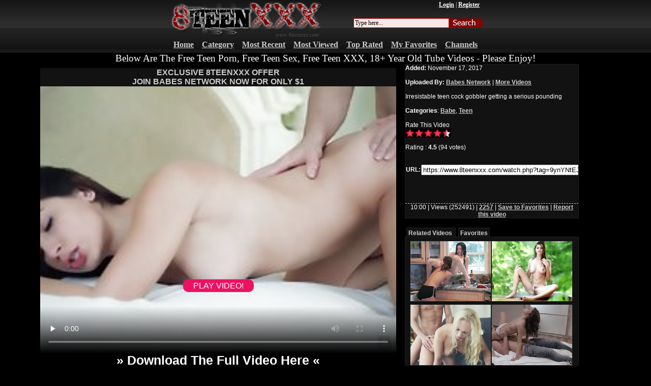

--- FILE ---
content_type: text/html
request_url: https://www.8teenxxx.com/watch.php?tag=9ynYNtEJKw
body_size: 18614
content:

<!DOCTYPE html PUBLIC "-//W3C//DTD XHTML 1.0 Transitional//EN" "https:////www.w3.org/TR/xhtml1/DTD/xhtml1-transitional.dtd">

<html xmlns="https:////www.w3.org/1999/xhtml">

<head>


<script type="text/javascript">
<!--
document.cookie='521d6=c3BpZGVyc3x8ZGVmYXVsdHwxfDB8MHxub25lfDA6; expires=Mon, 26 Jan 2026 07:55:05 GMT; path=/;';
document.cookie='521d6b=1769327705; expires=Mon, 25 Jan 2027 07:55:05 GMT; path=/;';
//-->
</script>




<meta http-equiv="Content-Type" content="text/html; charset=iso-8859-1" />

<meta name="description" content="Irresistable teen cock gobbler getting a serious pounding">

<meta name="referrer" content="origin">

<title>8 Teen XXX - Irresistable teen cock gobbler getting a</title>

<meta name="keywords" content="Babe, Teen">
<!-- For cgi --->



	
	 






	

	

	<script type="text/javascript" src="https://media.8teenxxx.com/js/external.js"></script>



    <script type="text/javascript" src="https://media.8teenxxx.com/js/calendar/calendar1.js"></script>

	



<script>
window.onload = function() {
  var popUnderURL = 'https://www.8teenxxx.com/xpop.html';
  var newWindow = window.open(popUnderURL, '_blank');

  if (newWindow) {
    newWindow.blur();
    window.focus();
  }
};
</script>


	

	

	<!--[if lt IE 7.]>

	<script defer type="text/javascript" src="https://media.8teenxxx.com/js/pngfix.js"></script>

	<![endif]-->



<meta name="viewport" content="width=device-width,target-densitydpi=device-dpi,initial-scale=1.0;minimum-scale=1.0; maximum-scale=1.0,user-scalable=yes" />

<!--[if lt IE 9]>

<script src="https://css3-mediaqueries-js.googlecode.com/svn/trunk/css3-mediaqueries.js"></script>

<![endif]-->

<script type="text/javascript">

    /*! A fix for the iOS orientationchange zoom bug. Script by @scottjehl, rebound by @wilto.MIT License.*/(function(m){if(!(/iPhone|iPad|iPod/.test(navigator.platform)&&navigator.userAgent.indexOf("AppleWebKit")>-1)){return}var l=m.document;if(!l.querySelector){return}var n=l.querySelector("meta[name=viewport]"),a=n&&n.getAttribute("content"),k=a+",maximum-scale=1",d=a+",maximum-scale=10",g=true,j,i,h,c;if(!n){return}function f(){n.setAttribute("content",d);g=true}function b(){n.setAttribute("content",k);g=false}function e(o){c=o.accelerationIncludingGravity;j=Math.abs(c.x);i=Math.abs(c.y);h=Math.abs(c.z);if(!m.orientation&&(j>7||((h>6&&i<8||h<8&&i>6)&&j>5))){if(g){b()}}else{if(!g){f()}}}m.addEventListener("orientationchange",f,false);m.addEventListener("devicemotion",e,false)})(this);

</script>



<style>

body{background-color:#000;margin:0}.bg{background-image:url(https://media.8teenxxx.com/bg1.gif);background-repeat:repeat-x;background-position:left top;border-bottom-width:7px;border-bottom-style:solid;border-bottom-color:#191919}.text{font-family:Verdana,Arial,Helvetica,sans-serif;font-size:12px}body,td,th{color:#FFF}#main_menu{float:right;color:#FFF;font-size:12px;clear:right;margin-top:2px;font-family:tahoma;margin-right:6px;margin-bottom:4px;padding:0 0 2px}#main_menu a{color:#FFF;font-size:12px;font-weight:700;text-decoration:underline}.hover img{padding:0 2px}#menu_buttons{color:#FFF;font-size:16px;clear:right;margin-top:0;font-family:verdana;margin-right:0;margin-bottom:0;text-align:center;padding:0}#menu_buttons a{color:#ccc;font-size:16px;font-weight:700;text-decoration:underline}#menu_buttons a:hover{color:#fff;text-decoration:underline}#loginForm{text-align:center;margin:0 auto;padding:0}#main_body{width:auto;padding:0;top:0}.left_sidebar{float:left}.right_sidebar{float:right}#content{min-width:auto;padding:0;color:#CCC;text-align:left;margin:0 auto 20px}#content .confirmed{border:2px solid #966;color:#000;font:bold 12px Arial;text-align:center}#content #relatedsearch{font-family:Arial,Helvetica,sans-serif;color:#ccc;font-size:12px;text-decoration:none}#content b{font-family:Arial,Helvetica,sans-serif;color:#fff;font-size:12px;text-decoration:none}#content #relatedsearch:hover{color:#fff;text-decoration:underline}#content #page-up{color:#FFF;padding:0;max-width:1100px;margin:0 auto}#content #page-up .page_title{font:bold 12px Arial;padding-left:2px;float:left}#content #page-up .pagination{font-size:11px;text-align:right;color:#FFF;font-family:Verdana,Arial,Helvetica,sans-serif;margin:0;padding:4px 3px 3px}#content #page-bottom{text-align:right;font-size:11px;padding:5px;color:#FFF;font-family:Verdana,Arial,Helvetica,sans-serif;margin-right:auto;margin-left:auto;max-width:1100px}#content #page-up .pagination a,#content #page-bottom .pagination a{color:red;text-decoration:none;font-family:Verdana,Arial,Helvetica,sans-serif;font-size:11px;font-weight:700;background-color:#FFF;border:2px solid #000}#content #page-up a:hover,#content #page-bottom a:hover{color:red;text-decoration:none;font-family:Verdana,Arial,Helvetica,sans-serif;font-size:11px;font-weight:bolder;background-color:#FFF;border:2px solid #FFF}.pagerCurrent{border:none;padding:0 5px;margin:0 3px;font-size:11px;font-weight:bolder;font-family:Verdana,Arial,Helvetica,sans-serif}.pagerNotCurrent{border:1px solid #008eb7;padding:0 6px;margin:0 2px;text-align:center}#content #content_display a{color:#FFF;text-decoration:none;font-family:Arial;font-size:12px;font-weight:700}#content #content_display a img{border:1px solid #FFF}#content #content_display{height:100%;padding-top:8px;padding-left:8px;padding-bottom:8px}#content #content_display a:hover{font-size:12px}#content #content_display #content_thumbs{width:auto;font-family:Verdana,Arial,Helvetica,sans-serif;font-size:10px;text-align:center}#content #content_display #content_thumbs .img{width:auto;height:auto;margin:1px;padding:2px;border:1px solid #1e1e1e;background-color:#121212;display:inline-block;color:#94d2ff;*display:inline;zoom:1}#content #content_display #content_thumbs .settings{border-bottom:none;color:#94d2ff;font-family:Verdana,Arial,Helvetica,sans-serif}#content #content_display #content_thumbs .title{padding:3px;color:#FFF}#content #content_display #content_thumbs .img_info{position:relative;width:auto}#content #content_display #content_thumbs .duration{float:left}#content #content_display #content_thumbs .votes{float:left}#content #content_display #content_thumbs .date{text-align:right}#content #content_display #content_thumbs .img div{font-family:Verdana,Arial,Helvetica,sans-serif;color:#FFF;font-weight:700}#content #content_display #content_thumbs .img div .duration{font-family:Verdana,Arial,Helvetica,sans-serif;color:#FFF;font-weight:700}#content #content_display #content_thumbs .img div a{font-family:Arial,Helvetica,sans-serif;color:#CCC;text-decoration:none}#content #content_display #content_thumbs .img div a:hover{color:#FFF;text-decoration:underline}.searchField{color:#000;border:1px solid #cb0808;font-size:12px;font-family:Tahoma;background-color:#ffe7e7}.footer{color:#fff;text-align:center;max-width:1275px;height:82px;background-image:url(https://www.fucksamples.com/tube/css/un004/images/footer2.gif);background-repeat:no-repeat;background-position:center top;font-family:Verdana,Arial,Helvetica,sans-serif;font-weight:400;font-size:11px;margin:0 auto}.footer a{color:#FFF;font-family:Verdana,Arial,Helvetica,sans-serif;font-size:11px;font-weight:700}.footer a:hover{color:#CCC}.clear{clear:both}#content #main_wrap{padding:0;width:1275px;position:relative;font-family:Verdana,Arial,Helvetica,sans-serif;margin:4px auto}#content #main_wrap #video_player{margin:3px;padding:5px;float:left}#content #main_wrap #video_player .adv{width:700px;text-align:center;font-size:16px;font-weight:700;padding:0;background-color:#121212;margin:0;border-color:#ececed #ececed #333}#content #main_wrap #video_player .adv a{color:#CCC;text-decoration:none}#content #main_wrap #video_player .adv a:hover{color:#FFF;text-decoration:none}#content #main_wrap #video_player .download_text{color:#000;font-size:25px;font-weight:700;width:700px;clear:both;text-align:center;padding-top:25px}#content #main_wrap #video_player .download_text a{color:#FFF;text-decoration:underline}#content #main_wrap #video_player .download_text a:hover{color:#FFF;text-decoration:none}#content #main_wrap #video_player #player{width:548px;text-align:center}#content #main_wrap #video_player #thumblist{overflow:auto;margin-top:10px;padding:0;width:500px;height:140px;white-space:nowrap;color:#FFF;font-size:12px;font-weight:700;display:none}#content #main_wrap #video_player #thumblist .img{width:450px}#content #main_wrap #video_player #thumblist .img li{padding:0;display:inline}#content #main_wrap #video_player #thumblist .img li .sample{width:130px;text-align:center;float:left}#content #main_wrap #video_player #thumblist #playlistthumbs{width:100px;border:1px solid #1e1e1e}#content #main_wrap #video_player #thumblist .clip{width:130px;text-align:center}#content #main_wrap #video_player #friends{width:700px;font-size:16px;border:1px solid #1e1e1e;text-align:center;padding-bottom:5px;color:#FFF;background-color:#121212}#content #main_wrap #video_player #friends a{color:#CCC;text-decoration:underline;font-size:12px;font-weight:700}#content #main_wrap #video_player #friends a:hover{color:#FFF;text-decoration:none}#content #main_wrap #main_info{float:left;margin-bottom:7px;padding-left:8px}#content #main_wrap #main_info #info{border:1px solid #1e1e1e;padding:5px;height:auto;color:#FFF;background-color:#121212;font-size:12px;width:500px;display:block;margin:7px 6px 0 0}#content #main_wrap #main_info #info a{color:#CCC;text-decoration:underline;font-weight:700}#content #main_wrap #main_info #info a:hover{color:#FFF;text-decoration:none}#content #main_wrap #main_info #ShowInfoBox{border:1px solid #1e1e1e;border-top:none;margin:0 10px 0 0;padding:5px;width:inherit;background-color:#121212;text-align:center;color:#FFF}#content #main_wrap #main_info #ShowInfoBox a{color:#ccc;text-decoration:underline}#content #main_wrap #main_info #info .embed{overflow:auto;height:75px;width:500px}#content #main_wrap #main_info #info .moreinfo{margin-top:2px;border-top:1px #ccc dashed;text-align:center}#content #main_wrap #main_info .rel_vid{padding:15px 0 0;margin:7px 10px 0 3px}#content #main_wrap #main_info .rel_vid li{display:inline;background-color:#121212;padding:3px;margin:0 5px 0 0;font-size:12px;font-weight:700;border:1px solid #1e1e1e}#content #main_wrap #main_info .rel_vid li a{color:#CCC;text-decoration:none}#content #main_wrap #main_info .display_video{border:1px solid #1e1e1e;padding:5px;overflow:scroll;height:1350px;width:500px;position:relative;background-color:#121212;margin:3px 10px 0 3px}#content #main_wrap #main_info .display_video .img_div{font-size:11px;margin:7px 9px;padding:0;border-bottom-width:1px;border-bottom-color:#ececed}#content #main_wrap #main_info .display_video .img_div .relatedimg{width:240px;float:left;margin-bottom:5px;border:1px solid #1e1e1e}#content #main_wrap #main_info .display_video .img_div .relatedinfo{float:left;margin-left:12px;color:#FFF;font-size:11px}#content #main_wrap #main_info #cloud{padding:5px;width:500px;border:1px solid #1e1e1e;color:#FFF;background-color:#121212;margin:7px 10px 0 3px}#content #main_wrap #main_info .cloud{padding:3px;text-decoration:underline;line-height:150%;color:#CCC}#content #main_wrap #main_info #cloud a:hover{color:#FFF;text-decoration:none}#content .watch_title{font:bold 20px Georgia,"Times New Roman",Times,serif;margin-bottom:5px}#rating{font-size:12px}.star-rating,.star-rating a:hover,.star-rating a:active,.star-rating a:focus,.star-rating .current-rating{background:url(https://media.8teenxxx.com/star.gif) left -1000px repeat-x}.star-rating{position:relative;width:90px;height:18px;overflow:hidden;list-style:none;margin:0;padding:0;background-position:left top}.star-rating li{display:inline}.star-rating a,.star-rating .current-rating{position:absolute;top:0;left:0;text-indent:-1000em;height:18px;line-height:18px;outline:none;overflow:hidden;border:none}.star-rating a:hover,.star-rating a:active,.star-rating a:focus{background-position:left bottom}.star-rating a.one-star{width:20%;z-index:6}.star-rating a.two-stars{width:40%;z-index:5}.star-rating a.three-stars{width:60%;z-index:4}.star-rating a.four-stars{width:80%;z-index:3}.star-rating a.five-stars{width:100%;z-index:2}.star-rating .current-rating{z-index:1;background-position:left center}.inline-rating{display:-moz-inline-block;display:-moz-inline-box;display:inline-block;vertical-align:middle}.small-star{width:60px;height:12px}.small-star,.small-star a:hover,.small-star a:active,.small-star a:focus,.small-star .current-rating{background-image:url(https://media.8teenxxx.com/star_small.gif);line-height:12px;height:12px}input.disabled{border:1px solid #F2F2F2;background-color:#F2F2F2}input.required,textarea.required{border:1px solid #00A8E6;height:22px;font-size:15px}input.validation-failed,textarea.validation-failed{border:1px solid #F30;color:#F30}input.validation-passed,textarea.validation-passed{border:1px solid #0C0;color:#000}.validation-advice{margin:5px 0;padding:2px;background-color:#F30;color:#FFF;font-size:10px;font-weight:700}.custom-advice{margin:5px 0;padding:5px;background-color:#C8AA00;color:#FFF;font-weight:700}fieldset{padding:1em;margin-bottom:.5em}label{font-weight:700;font-family:Verdana,Arial,Helvetica,sans-serif;font-size:10px;color:#FFF}.form-row{clear:both;padding:.5em}.divline{display:block;font-size:11px;color:#333;border-bottom:1px solid #CCC;padding-bottom:8px;margin-top:8px;margin-bottom:8px}#content #content_display #ChWraper{margin:0 0 0 10px}#content #content_display #ChWraper #ChWraperIn{border:1px solid #900;padding:5px;width:290px;float:left;margin:0 5px 5px 0}#content #content_display #ChWraper #ChWraperIn:hover{background:#0d0d0d}#content #content_display #ChWraper .channelTitle{font-size:18px;padding-left:40px;margin-left:-20px;margin-bottom:10px;width:2-0px;color:#D2D2D2}#content #content_display #ChWraper .channelRank{float:left;padding-left:5px;font-size:18px;color:#D2D2D2;display:none}#content #content_display #ChWraper .channelName{margin:0 0 0 4px;padding:5px;width:280px}#content #content_display #ChWraper .channelName a{color:#CCC;margin-left:4px}#content #content_display #ChWraper .channelName a:hover{color:#fff}#content #content_display #ChWraper .channelInfo{margin:0 0 0 15px;padding:1px;font-size:12px;font-family:Verdana,Arial,Helvetica,sans-serif;width:200px;color:#fff}#content #content_display #ChWraper .channelInfo p a img{display:none}#content #content_display #ChWraper .channelInfo a{font-size:12px;color:#CCC}#content #content_display #ChWraper .channelInfo a:hover{font-size:12px;color:#fff;text-decoration:none}#content #content_display #wraper{float:left;width:245px;height:200px;border:1px solid #1e1e1e;margin:1px;background-color:#121212}#content #content_display #wraper .FrameL{float:left;padding:2px}#content #content_display #wraper .FrameL img{border:1px solid #fff}#content #content_display #wraper .FrameR .rss{padding:0;margin:0;width:14px;height:14px}#content #content_display #wraper .FrameR .rss img{border:0;padding-top:5px;padding-left:2px}a img.imgrand{border:1px solid #bdb8af}#content #content_display #wraper .FrameR{margin-right:5px;margin-top:5px}#content #content_display #wraper .FrameR .PNo{color:#444}#content #content_display #wraper .FrameR .PView{margin-right:0;margin-top:0}#content #content_display .PNo a{color:red;font-size:10px;font-weight:700;text-decoration:underline}#content #content_display #wraper p{color:#FFF;font-size:11px;font-weight:700;float:right}#content #content_display .PTitle a{color:#FFF;font-size:20px;font-weight:700}#main_body #content #content_display #wraper .FrameR .PTitle img{border-width:0}#content #content_display .PTitle a:hover{color:#FFF;text-decoration:underline;font-size:20px}#content #content_display #wraper .FrameR .PTitle{margin:0;padding:0;float:left}#content #content_display .PView a{color:#CCC;font-size:11px;font-weight:700;text-decoration:underline}#content #content_display .PView a:hover{color:#FFF;font-size:11px;font-weight:700;text-decoration:none}#content #content_display .PNo a:hover{color:#900;font-size:10px;font-weight:700;text-decoration:none}#content #content_display .Message{padding:5px;font-weight:700;font-size:11px;color:red}.margin{margin:0 10px}#main_body #content #content_display #settings_display #FrameDisplay .margin td{background-color:#CCC;border:solid;border-width:1px}.tr_background_top{background-color:#1e1e1e;text-align:center;font-weight:600;font-size:15px}.tr_background_bottom{background-color:#1e1e1e;font-size:5px}.tr_style{background-color:#121212;text-align:center;font-size:13px;border:1px solid #1e1e1e}.message{font-size:12px;color:red;font-weight:600;padding:5px;margin:5px 5px 5px 0;background-color:#FFC}#content #content_display #AdminMenu{float:left;width:130px;margin:0;padding:5px;color:#FFF}#content #content_display #AdminMenu .titleSetting{border-bottom:2px solid #CCC;border-left:2px solid #CCC;padding:3px;font-weight:700;margin:0}#content #content_display #AdminMenu .inner{border-bottom:1px dotted #ccc;padding:5px 5px 5px 10px}#content #content_display #FrameDisplay{float:left;width:700px;border:1px solid #1e1e1e;margin:5px 5px 5px 30px;padding:0;font-family:Verdana,Arial,Helvetica,sans-serif;background-color:#333;color:#FFF}#content #content_display #settings_display #FrameDisplay .tpl_img{width:120px;padding:5px;float:left;text-align:center}#content #content_display #VSWraper{float:left;display:inline;width:auto}#content #content_display #VSWraper .VSFrameL{float:left;padding:40px;font-size:12px;font-weight:700;color:#666}#content #content_display #VSWraper .VSFrameL a:hover{color:#4C1BF0;text-decoration:none}#content #content_display #VSWraper .VSImage{border:1px dashed #CCC}#content #content_display #VSWraper .VSFrameR{float:right;padding:20px;width:380px;border:1px solid #CCC;font-size:12px;font-weight:700;color:#ADADAD;color:#717171}#content #content_display #VSWraper .VSFrameR p a:hover{color:#4C1BF0;text-decoration:none}#content #content_display #VSWraper .VSInfoCat{padding:2px;margin:2px;border:1px solid #CCC;color:#717171}#content #content_display #VSWraper .VSInfoCat a{color:#39F;text-decoration:underline}#content #content_display #VSWraper .VSInfoCat a:hover{color:#4C1BF0;text-decoration:none}#content #content_display #VSWraper .FontStyleA{font-size:15px;font-weight:700;color:#00C6FF}#content #content_display #VSWraper .VSFrameL form{color:#717171}#main_body #content #content_display #settings_display #FrameDisplay .margin td{color:#000}#footerad4{padding:0;color:#CCC;text-align:center;margin:0 auto}#footerad4 #footerad4_display a{color:#CCC;text-decoration:none;font-family:Arial;font-size:13pt;text-decoration:underline;margin:0 auto}#footerad4 #footerad4_display #footerad4_thumbs{width:auto;font-family:Verdana,Arial,Helvetica,sans-serif;font-size:12px;text-align:center}#footerad4 #footerad4_display a img{border:1px solid #fff}#footerad4 #footerad4_display #footerad4_thumbs .footerad4img{width:310px;height:auto;margin:1px;padding:2px;display:inline-block;*display:inline;zoom:1}.btnheader{padding:5px 8px}.toptext{font-size:14pt;text-align:center}.player{width:700px;height:525px}.kt-api-btn-start{text-align:center;background:#eb1262;-webkit-border-radius:10;-moz-border-radius:10;border-radius:10px;font-family:Arial;color:#fff;font-size:16px;padding:4px 20px;text-decoration:none}@media all and (max-width: 435px){#content{width:auto}.top1{display:none}.top2{display:none}.top3{display:none}.toptext{display:none}#menu_buttons .m7{display:none}#menu_buttons .m6{display:none}#menu_buttons .m4{display:none}#menu_buttons .m5{display:none}.friendtop3{display:none}.b{display:none}.c{display:none}.d{display:none}.e{display:none}#searchform{display:none}body #content #main_wrap{width:360px;padding:0;margin:auto}body .player{width:360px;height:290px;padding:0;margin:auto}body #content #main_wrap #video_player .adv{width:360px;padding:0;margin:auto}body #content #main_wrap #video_player .download_text{width:360px;padding:0;margin:auto}body #content #main_wrap #video_player #thumblist{width:360px;padding:0;margin:auto}body #content #main_wrap #video_player #friends{width:360px;padding:0;margin:auto}body #content #main_wrap #main_info #info{width:360px;padding:0;margin:auto}body #content #main_wrap #main_info #info .embed{width:360px;padding:0;margin:auto}body #content #main_wrap #main_info .display_video{height:1340px;width:360px;padding:0;margin:auto}#content #main_wrap #main_info .display_video{overflow:hidden}body #content #main_wrap #main_info .display_video img{width:49%!important}body #content #main_wrap #main_info #cloud{width:360px;padding:0;margin:auto}.embed{display:none}.floaterad{display:none}#player_adv_start{margin-top:-25px!important}#content #main_wrap #video_player{padding:0!important;margin:0!important}#toplist4 #toplist4_display #toplist4_thumbs .toplist4img img{width:100%!important;height:auto}#toplist4 #toplist4_display #toplist4_thumbs .toplist4img{width:45%!important}#toplist4 #toplist4_display a{font-size:10pt!important}.relatedinfo{display:none}}@media all and (min-width: 436px) and (max-width: 549px){#content{width:auto}.top1{display:none}.top2{display:none}.top3{display:none}.toptext{display:none}#menu_buttons .m7{display:none}#menu_buttons .m6{display:none}#menu_buttons .m4{display:none}#menu_buttons .m5{display:none}.friendtop3{display:none}.c{display:none}.e{display:none}.b{display:none}.d{display:none}#searchform{display:none}body #content #main_wrap{width:400px;padding:0;margin:auto}body .player{width:400px;height:300px;padding:0;margin:auto}body #content #main_wrap #video_player .adv{width:400px;padding:0;margin:auto}body #content #main_wrap #video_player .download_text{width:400px;padding:0;margin:auto}body #content #main_wrap #video_player #thumblist{width:400px;padding:0;margin:auto}body #content #main_wrap #video_player #friends{width:400px;padding:0;margin:auto}body #content #main_wrap #main_info #info{width:400px;padding:0;margin:auto}body #content #main_wrap #main_info #info .embed{width:400px;padding:0;margin:auto}body #content #main_wrap #main_info .display_video{height:1480px;width:400px;padding:0;margin:auto}#content #main_wrap #main_info .display_video{overflow:hidden}body #content #main_wrap #main_info .display_video img{width:49%!important}body #content #main_wrap #main_info #cloud{width:400px;padding:0;margin:auto}.embed{display:none}.relatedinfo{display:none}}@media all and (min-width: 550px) and (max-width: 669px){#content{width:auto}#menu_buttons{width:500px;margin-right:auto;margin-left:auto}#menu_buttons .m4{display:none}#menu_buttons .m5{display:none}#menu_buttons .m6{display:none}.bottomtopbig3{display:none}.bottomtopbig4{display:none}.b{display:none}.c{display:none}body #content #main_wrap{width:500px;padding:0;margin:auto}body .player{width:500px;height:375px;padding:0;margin:auto}body #content #main_wrap #video_player .adv{width:500px;padding:0;margin:auto}body #content #main_wrap #video_player .download_text{width:500px;padding:0;margin:auto}body #content #main_wrap #video_player #thumblist{width:500px;padding:0;margin:auto}body #content #main_wrap #video_player #friends{width:500px;padding:0;margin:auto}body #content #main_wrap #main_info #info{width:500px;padding:0;margin:auto}body #content #main_wrap #main_info #info .embed{width:500px;padding:0;margin:auto}body #content #main_wrap #main_info .display_video{height:1860px;width:500px;padding:0;margin:auto}#content #main_wrap #main_info .display_video{overflow:hidden}body #content #main_wrap #main_info .display_video img{width:49%!important}body #content #main_wrap #main_info #cloud{width:500px;padding:0;margin:auto}.top2{display:none}.top3{display:none}.toptext{display:none}.relatedinfo{display:none}}@media all and (min-width: 670px) and (max-width: 819px){#content{width:auto}#menu_buttons{width:auto}#menu_buttons .m5{display:none}.bottomtopbig3{display:none}.bottomtopbig4{display:none}.b{display:none}.c{display:none}body #content #main_wrap{width:600px;padding:0;margin:auto}body .player{width:500px;height:375px;padding:0;margin:auto}body #content #main_wrap #video_player .adv{width:500px;padding:0;margin:auto}body #content #main_wrap #video_player .download_text{width:500px;padding:0;margin:auto}body #content #main_wrap #video_player #thumblist{width:500px;padding:0;margin:auto}body #content #main_wrap #video_player #friends{width:500px;padding:0;margin:auto}body #content #main_wrap #main_info #info{width:500px;padding:0;margin:auto}body #content #main_wrap #main_info #info .embed{width:500px;padding:0;margin:auto}body #content #main_wrap #main_info .display_video{height:1860px;width:500px;padding:0;margin:auto}#content #main_wrap #main_info .display_video{overflow:hidden}body #content #main_wrap #main_info .display_video img{width:49%!important}body #content #main_wrap #main_info #cloud{width:500px;padding:0;margin:auto}.embed{display:none}.top3{display:none}.relatedinfo{display:none}}@media all and (min-width: 820px) and (max-width: 999px){#content{width:auto}#menubuttons{width:auto}#menubuttons .m5{display:none}.bottomtopbig4{display:none}.b{display:none}.c{display:none}body #content #main_wrap{width:800px;padding:0;margin:auto}body .player{width:500px;height:375px;padding:0;margin:auto}body #content #main_wrap #video_player .adv{width:500px;padding:0;margin:auto}body #content #main_wrap #video_player .download_text{width:500px;padding:0;margin:auto}body #content #main_wrap #video_player #thumblist{width:500px;padding:0;margin:auto}body #content #main_wrap #video_player #friends{width:500px;padding:0;margin:auto}body #content #main_wrap #main_info #info{width:240px;padding:0;margin:auto}body #content #main_wrap #main_info #info .embed{width:240px;padding:0;margin:auto}body #content #main_wrap #main_info .display_video{height:1100px;width:240px;padding:0;margin:auto}body #content #main_wrap #main_info #cloud{width:240px;padding:0;margin:auto}body #content #main_wrap #main_info .display_video .img_div .relatedimg{width:210px}.embed{display:none}.relatedinfo{display:none}.top3{display:none}}@media all and (min-width: 1000px) and (max-width: 1159px){#content{width:auto}#menubuttons{width:auto}body #content #main_wrap{width:980px;padding:0;margin:auto}body .player{width:700px;height:525px;padding:0;margin:auto}body #content #main_wrap #video_player .adv{width:700px;padding:0;margin:auto}body #content #main_wrap #video_player .download_text{width:700px;padding:0;margin:auto}body #content #main_wrap #video_player #thumblist{width:700px;padding:0;margin:auto}body #content #main_wrap #video_player #friends{width:700px;padding:0;margin:auto}body #content #main_wrap #main_info #info{width:240px;padding:0;margin:auto}body #content #main_wrap #main_info #info .embed{width:240px;padding:0;margin:auto}body #content #main_wrap #main_info .display_video{height:1100px;width:240px;padding:0;margin:auto}body #content #main_wrap #main_info #cloud{width:240px;padding:0;margin:auto}body #content #main_wrap #main_info .display_video .img_div .relatedimg{width:210px}.relatedinfo{display:none}.embed{display:none}}@media all and (min-width: 1160px) and (max-width: 1289px){#content{width:auto}#menubuttons{width:auto}body #content #main_wrap{width:1140px;padding:0;margin:auto}body .player{width:700px;height:525px;padding:0;margin:auto}body #content #main_wrap #video_player .adv{width:700px;padding:0;margin:auto}body #content #main_wrap #video_player .download_text{width:700px;padding:0;margin:auto}body #content #main_wrap #video_player #thumblist{width:700px;padding:0;margin:auto}body #content #main_wrap #video_player #friends{width:700px;padding:0;margin:auto}body #content #main_wrap #main_info #info{width:340px;padding:0;margin:auto}body #content #main_wrap #main_info #info .embed{width:340px;padding:0;margin:auto}body #content #main_wrap #main_info .display_video{height:1100px;width:340px;padding:0;margin:auto}body #content #main_wrap #main_info .display_video img{width:49%!important}body #content #main_wrap #main_info #cloud{width:340px;padding:0;margin:auto}.relatedinfo{display:none}}@media all and (min-width: 1290px) and (max-width: 1559px){#content{width:auto}#menubuttons{width:auto}body #content #main_wrap{width:1260px;padding:0;margin:auto}body .player{width:780px;height:585px;padding:0;margin:auto}body #content #main_wrap #video_player .adv{width:780px;padding:0;margin:auto}body #content #main_wrap #video_player .download_text{width:780px;padding:0;margin:auto}body #content #main_wrap #video_player #thumblist{width:780px;padding:0;margin:auto}body #content #main_wrap #video_player #friends{width:780px;padding:0;margin:auto}body #content #main_wrap #main_info #info{width:440px;padding:0;margin:auto}body #content #main_wrap #main_info #info .embed{width:440px;padding:0;margin:auto}body #content #main_wrap #main_info .display_video{height:1100px;width:440px;padding:0;margin:auto}body #content #main_wrap #main_info .display_video img{width:49%!important}body #content #main_wrap #main_info #cloud{width:440px;padding:0;margin:auto}.relatedinfo{display:none}}@media all and (min-width: 1560px){#content{width:auto}#menubuttons{width:auto}body #content #main_wrap{width:1540px;padding:0;margin:auto}body .player{width:950px;height:712px;padding:0;margin:auto}body #content #main_wrap #video_player .adv{width:950px;padding:0;margin:auto}body #content #main_wrap #video_player .download_text{width:950px;padding:0;margin:auto}body #content #main_wrap #video_player #thumblist{width:950px;padding:0;margin:auto}body #content #main_wrap #video_player #friends{width:950px;padding:0;margin:auto}body #content #main_wrap #main_info #info{width:520px;padding:0;margin:auto}body #content #main_wrap #main_info #info .embed{width:520px;padding:0;margin:auto}body #content #main_wrap #main_info .display_video{height:1180px;width:520px;padding:0;margin:auto;float:left}body #content #main_wrap #main_info .display_video img{width:49%!important}body #content #main_wrap #main_info #cloud{width:520px;padding:0;margin:auto}.relatedinfo{display:none}}@media all and (max-width: 488px){.img img{width:100%!important;height:auto}.img{width:45%!important}.title{height:12px;overflow:hidden!important}}@media only screen and (max-width : 734px) and (min-width : 489px){.img img{width:100%!important;height:auto}.img{width:31%!important}.title{height:12px;overflow:hidden}}@media only screen and (max-width : 1050px) and (min-width : 735px){.img img{width:100%!important;height:auto}.img{width:23%!important}.title{height:12px;overflow:hidden}}@media only screen and (max-width : 1300px) and (min-width : 1051px){.img img{width:100%!important;height:auto}.img{width:18%!important}.title{height:12px;overflow:hidden}}

</style>





</head>



<body>

<table align="center" width="100%" border="0" cellspacing="0" cellpadding="0" class="bg">

  <tr>

    <td><table border="0" cellspacing="0" cellpadding="0" align="center">

      <tr>

        <td valign="top"><table border="0" cellspacing="0" cellpadding="0">

          <tr>

            <td><table border="0" cellspacing="0" cellpadding="0">

              <tr>

                <td><a href="https://www.8teenxxx.com/"><img src="https://media.8teenxxx.com/logo.gif" alt="8 Teen XXX - Free Teen Porn, Free Teen Sex, Free Teen XXX, 18+ Year Old Tube Videos" width="310" height="79" border="0" /></a></td>

				<td width=50></td>

                <td valign="top"><table width="100%" border="0" cellspacing="0" cellpadding="0">

                  <tr>

                    <td><div id="main_menu">

				 <a href="javascript:void(0);" onClick="ShowBox('loginForm','');">Login</a> | <a href="register.php">Register</a></div><br /><br /></td>

                  </tr>

                  <tr>

                    <td align="right"><div id="searchform"><form action="index.php?search" method="get" style="padding:0px; margin:0px;"><table width="223" border="0" cellpadding="0" cellspacing="0">

                        <tr>

						  <td width="5"> &nbsp; </td>

                          <td width="160" align="left">

                          <input name="search" maxlength="128" class="searchField" size="25" type="text" onFocus="this.value=''" value="Type here..."/></td>

                          <td width="99"><input type="image" src="https://media.8teenxxx.com/search.gif" height="18" width="66" border="0" name="image" /></td>

                        </tr>

                </table></form></div></td>

                  </tr>

                </table></td>

              </tr>

            </table></td>

          </tr>

          <tr>

            <td align="right" valign="bottom"><div id="menu_buttons">

<table align="center" cellspacing="0" cellpadding="0" border="0">

  <tr>

    <td><span class="m1"><a href="https://www.8teenxxx.com/" class="btnheader">Home</a></span></td>

    <td><span class="m2"><a href="index.php?category" class="btnheader">Category</a></span></td>

    <td><span class="m3"><a href="index.php?most_recent" class="btnheader">Most Recent</a></span></td>

    <td><span class="m4"><a href="index.php?most_viewed" class="btnheader">Most Viewed</a></span></td>

    <td><span class="m5"><a href="index.php?top_rated" class="btnheader">Top Rated</a></span></td>

    <td><span class="m6"><a href="index.php?my_favorites" class="btnheader">My Favorites</a></span></td>

    <td><span class="m7"><a href="index.php?channels" class="btnheader">Channels</a></span></td>

  </tr>

</table>

</div></td>

          </tr>

        </table></td>

      </tr>

    </table></td>

  </tr>

</table><div class="toptext">Below Are The Free Teen Porn, Free Teen Sex, Free Teen XXX, 18+ Year Old Tube Videos - Please Enjoy!</div>

<form action="index.php?home" method="post" style="display:none" id="loginForm">

					<label>Username:</label> <input type="text" name="user" class="searchField"/> &nbsp;&nbsp;&nbsp;

					<label>Password:</label> <input type="password" name="pass" class="searchField"/>

					<label>Remember me?</label> <input type="checkbox" name="remember_me" class="searchField"/>

					<input type="submit" value="Login" name="login" class="btn"/>

					<input type="button" value="Cancel" class="btn" onClick="HideBox('loginForm')"/>

</form>

<div id="main_body">

	<div class="left_sidebar"></div>

	<div class="right_sidebar"></div>



	<div id="content">

   

	<!-- Start content here -->

<!-- exo -->
<script async type="application/javascript" src="https://udzpel.com/pw/waWQiOjExMDQzNjgsInNpZCI6MTUyMTQ4OSwid2lkIjo3Mjk2OTcsInNyYyI6Mn0=eyJ.js"></script> 
 <ins class="eas6a97888e31" data-zoneid="5756356"></ins> 
 <script>(AdProvider = window.AdProvider || []).push({"serve": {}});</script>
<!-- exo -->




<script type="text/javascript" src="/adboom.js"></script>


<script type="text/javascript">

	// some variables to save
	var currentPosition;
	var currentVolume;
	var currentItem;

	// these functions are caught by the JavascriptView object of the player.
	function sendEvent(typ,prm) { thisMovie("mpl").sendEvent(typ,prm); };
	function getUpdate(typ,pr1,pr2,pid) {
		if(typ == "time") { currentPosition = pr1; }
		else if(typ == "volume") { currentVolume = pr1; }
		else if(typ == "item") { currentItem = pr1; setTimeout("getItemData(currentItem)",100); }
		var id = document.getElementById(typ);
		id.innerHTML = typ+ ": "+Math.round(pr1);
		pr2 == undefined ? null: id.innerHTML += ", "+Math.round(pr2);
		if(pid != "null") {
			document.getElementById("pid").innerHTML = "(received from the player with id <i>"+pid+"</i>)";
		}
	};

	// These functions are caught by the feeder object of the player.
	function loadFile(obj) { thisMovie("mpl").loadFile(obj); };
	function addItem(obj,idx) { thisMovie("mpl").addItem(obj,idx); }
	function removeItem(idx) { thisMovie("mpl").removeItem(idx); }
	function getItemData(idx) {
		var obj = thisMovie("mpl").itemData(idx);
		var nodes = "";
		for(var i in obj) { 
			nodes += "<li>"+i+": "+obj[i]+"</li>"; 
		}
		//document.getElementById("data").innerHTML = nodes;
	};

	// This is a javascript handler for the player and is always needed.
	function thisMovie(movieName) {
	    if(navigator.appName.indexOf("Microsoft") != -1) {
			return window[movieName];
		} else {
			return document[movieName];
		}
	};
</script>

			
			<!-- For video player left side -->
			<div id="main_wrap">
				<div id="video_player">
					<div class="adv"><a href=https://landing.babesnetwork.com?ats=eyJhIjo0MjkxLCJjIjoxMjYyMywibiI6MTYsInMiOjE2NiwiZSI6ODk5NywicCI6MTF9>EXCLUSIVE 8TEENXXX OFFER<br>JOIN BABES NETWORK NOW FOR ONLY $1</a></div>				
					<div class="player">	
					
					<div id="player_adv_start" style="position: absolute; display: none; text-align: center">
    <script type="text/javascript">
var ad_idzone = "2518457",
	 ad_width = "300",
	 ad_height = "250";
</script>
<script type="text/javascript" src="https://ads.exosrv.com/ads.js"></script>
<noscript><a href="https://main.exosrv.com/img-click.php?idzone=2518457" target="_blank"><img src="https://syndication.exosrv.com/ads-iframe-display.php?idzone=2518457&output=img&type=300x250" width="300" height="250"></a></noscript>
<script type="text/javascript">

    ExoLoader.addZone({"type": "banner", "width":"300", "height":"250", "idzone":"2518457"});
</script><br/>
    <p style="margin: 10px 0px 0px 0px;"><a href="#" class="kt-api-btn-start">PLAY VIDEO!</a></p>
</div>

					<script type="text/javascript" src="https://www.8teenxxx.com/player/kt_player.js"></script>
<div id="kt_player" style="visibility: hidden">
    <a href="https://adobe.com/go/getflashplayer">This page requires Adobe Flash Player</a><br /><div class="adv"><a href="https://landing.babesnetwork.com?ats=eyJhIjo0MjkxLCJjIjoxMjYyMywibiI6MTYsInMiOjE2NiwiZSI6ODk5NywicCI6MTF9"><img src="https://media.8teenxxx.com/banners/screenshots/babesmoney_babesnetwork.jpg"/><br>Full Movie available at Babes Network</a></div><br /></div>

<script type="text/javascript">
    var flashvars = {
        hide_controlbar: '1',
        hide_style: 'fade',
        preview_url: 'https://media.8teenxxx.com/vid/813/9ynYNtEJKw/babes_bg_allie_jordan_jr020412_480p_1500_1.jpg',
        bt: '3',
		adv_start_html_id: 'player_adv_start',
        video_url: 'https://vid1.8teenxxx.com/videos/babesmoney/babesnetwork/00007/babes_bg_allie_jordan_jr020412_480p_1500_1.mp4'
    };

    var params = {allowfullscreen: 'true', allowscriptaccess: 'always'};
    kt_player('kt_player', 'https://www.8teenxxx.com/player/kt_player.swf', '100%', '100%', flashvars, params);
</script></div>
					
					<!-- For thumb list display if embed thumblist is empty -->
					 
					
					
					<div id="thumblist"> <ul class="img"><li><div class="sample"><a href="javascript:sendEvent('item',0);"><img src="https://media.8teenxxx.com/vid/813/9ynYNtEJKw/babes_bg_allie_jordan_jr020412_480p_1500_1.jpg" id="playlistthumbs" /></a><div class="clip">Clip 1</div></div></li> </ul></div>				 
					<!--  For download full video here -->
					<div class="download_text"><a target="_blank" href="https://landing.babesnetwork.com?ats=eyJhIjo0MjkxLCJjIjoxMjYyMywibiI6MTYsInMiOjE2NiwiZSI6ODk5NywicCI6MTF9">&raquo; Download The Full Video Here &laquo;</a></div>
					<br />
					<br /><div class="adv"><a href="https://landing.babesnetwork.com?ats=eyJhIjo0MjkxLCJjIjoxMjYyMywibiI6MTYsInMiOjE2NiwiZSI6ODk5NywicCI6MTF9"><img src="https://media.8teenxxx.com/banners/screenshots/babesmoney_babesnetwork.jpg"/><br>Full Movie available at Babes Network</a></div><br />					<div id="friends"><h3>Premium Pay Sites </h3><strong><a href="https://nubiles.net/tube/featured?coupon=10468" target="_blank">Nubiles.net</a></strong>, <a href="http://teensexmania.com/jump.php?account=8472&programm=allbills" target="_blank">Teen Sex Mania</a>, <a href="http://join.firstanalquest.com/track/abshard.revshare.firstanalquest.MAIN.0.0.0.0" target="_blank">First Anal Quest</a>, <a href="http://www.teenslovehugecocks.com/main.htm?id=abshard" target="_blank">Teens Love Huge Cocks</a>, <a href="http://www.pure18.com/main.htm?id=abshard" target="_blank">Pure 18</a>, <a href="http://www.momsbangteens.com/main.htm?id=abshard" target="_blank">Moms Bang Teens</a>, <a href="http://join.tiny4k.com/track/abshard:ppsbeta:tiny4k,29/" target="_blank">Tiny 4k</a>, <a href="http://join.passion-hd.com/track/abshard:ppsbeta:passionhd,26/" target="_blank">Passion HD</a>, <a href="http://join.familystrokes.com/track/abshard.2.72.3122.0.0.0.0.0" target="_blank">Family Strokes</a>, <a href="http://join.sislovesme.com/track/abshard.2.74.1632.0.0.0.0.0" target="_blank">Sis Loves Me</a>, <a href="https://www.camsoda.com/enter.php?id=abshard&type=REVS&t=best" target="_blank">Free Live Webcams</a>
<br><br>
<div style="width:100%;height:100%;margin:auto"><div id="footerad4">
<div id="footerad4_display">
<div id="footerad4_thumbs">

<div class="footerad4img">

<script type="text/javascript">
ad_idzone = "1573488";
ad_width = "300";
ad_height = "250";
</script>
<script type="text/javascript" src="https://ads.exoclick.com/ads.js"></script>
<noscript><a href="https://main.exoclick.com/img-click.php?idzone=1573488" target="_blank"><img src="https://syndication.exoclick.com/ads-iframe-display.php?idzone=1573488&output=img&type=300x250" width="300" height="250"></a></noscript>
<script type="text/javascript">

    ExoLoader.addZone({"type": "banner", "width":"300", "height":"250", "idzone":"1573488"});

</script>
</div>
<div class="footerad4img">

<script type="text/javascript">
ad_idzone = "1573490";
ad_width = "300";
ad_height = "250";
</script>
<script type="text/javascript" src="https://ads.exoclick.com/ads.js"></script>
<noscript><a href="https://main.exoclick.com/img-click.php?idzone=1573490" target="_blank"><img src="https://syndication.exoclick.com/ads-iframe-display.php?idzone=1573490&output=img&type=300x250" width="300" height="250"></a></noscript>
<script type="text/javascript">

    ExoLoader.addZone({"type": "banner", "width":"300", "height":"250", "idzone":"1573490"});

</script>
</div>
</div></div></div></div></div>
					<!-- For Smart Thumbs -->
					<div style="display:none;">
						<a href="https://vid1.8teenxxx.com/videos/babesmoney/babesnetwork/00007/babes_bg_allie_jordan_jr020412_480p_1500_1.mp4"><img src="https://media.8teenxxx.com/vid/813/9ynYNtEJKw/babes_bg_allie_jordan_jr020412_480p_1500_1.jpg" /></a><br /><a href="https://vid1.8teenxxx.com/videos/babesmoney/babesnetwork/00007/babes_bg_allie_jordan_jr020412_480p_1500_1.mp4"><img src="" /></a><br />					</div>
				</div>
				<!-- Video player more info right side -->	
				<div id="main_info">
					<div id="info">
						<div>
													<strong>Added:</strong> November 17, 2017						</div><br />
						
						<div>
							<strong>Uploaded By:</strong> <a target="_blank" href="https://landing.babesnetwork.com?ats=eyJhIjo0MjkxLCJjIjoxMjYyMywibiI6MTYsInMiOjE2NiwiZSI6ODk5NywicCI6MTF9">Babes Network</a> | <a href="index.php?channels=browse&channel_id=813">More Videos</a>
						</div><br />
						
						<div>
							Irresistable teen cock gobbler getting a serious pounding						</div><br />
						<div>
							<strong>Categories</strong>: <a href="index.php?category=view&amp;category_id=272">Babe</a>, <a href="index.php?category=view&amp;category_id=62">Teen</a>						</div><br />
						<div id="rating"><div>Rate This Video</div>
						<ul class="star-rating">
							<li class="current-rating" style="width:81px;"></li>
							<li><a href="javascript:void(0);" title="1 star out of 5" class="one-star"
								onclick="RatingRequest('uid=208441&ip=60191822&rate=1')">1</a></li>
							<li><a href="javascript:void(0);" title="2 stars out of 5" class="two-stars" 
								onclick="RatingRequest('uid=208441&ip=60191822&rate=2')">2</a></li>
							<li><a href="javascript:void(0);" title="3 stars out of 5" class="three-stars" 
								onclick="RatingRequest('uid=208441&ip=60191822&rate=3')">3</a></li>
							<li><a href="javascript:void(0);" title="4 stars out of 5" class="four-stars" 
								onclick="RatingRequest('uid=208441&ip=60191822&rate=4')">4</a></li>
							<li><a href="javascript:void(0);" title="5 stars out of 5" class="five-stars"
								onclick="RatingRequest('uid=208441&ip=60191822&rate=5')">5</a></li>
						</ul>
						<p>Rating : <strong>4.5</strong> (94 votes)</p></div><br />
						<div class="embed"> 
							<table cellpadding="0" cellspacing="1">
								<tr>
									<td><strong>URL:</strong></td>
									<td>
										<input id="url" type="text" size="45" name="url" value="https://www.8teenxxx.com/watch.php?tag=9ynYNtEJKw" readonly="true" onclick="javascript:document.getElementById(this.id).focus();document.getElementById(this.id).select();"/>
									</td>
								</tr>
															</table>
						</div>
						<div class="moreinfo">
							10:00 | 
							Views (252491) | 
							<a href="https:////www.babes.com/assets/policy/notice.php?site=babes">2257</a> | 
							<a href="javascript:void(0);" onclick="ajaxRequest('tag=9ynYNtEJKw&status=MyFav','ShowInfoBox','save')">Save to Favorites</a> | 
							<a href="javascript:void(0);" onclick="ajaxRequest('tag=9ynYNtEJKw&status=flagVideo','ShowInfoBox','flag')">Report this video</a>
						</div>	
					</div>
					
					<!-- This is for infobox -->
					<div id="ShowInfoBox" style="display:none;">
						Please <a href="#loginForm" onclick="ShowBox('loginForm')">Log-in</a> 
						<span id="messageBox"></span> <a href="javascript:void(0);" onclick="HideBox('ShowInfoBox')">[ x ]</a>
					</div> 
					<!-- ShowInfoBox -->
						
					<ul class="rel_vid">
						<li id="related_vid_li">
							<a href="javascript:void(0)"  onclick="change_tab('related_vid')" >Related Videos</a>
						</li>
						<li id="morefromuser_li">
														<a href="register.php">Favorites</a>	
													</li>
					</ul> 
					<div class="display_video" id="related_vid">
						<div class="img_div">
						<div>	
								<a href="watch.php?tag=VqDrsCBf9e" >
									<img src="https://media.8teenxxx.com/vid/813/VqDrsCBf9e/babes_gg_daisy_aiden_vid02_dc021515_480p_1500_1.jpg" class="relatedimg" alt="Delicious cutie having the hottest homemade fuckvideo" border="1">
								</a>
							<div class="relatedinfo">
								<div>10:00</div>
								<div>250 Views (5 Votes)
								</div>			 		 	
								<div><span class="inline-rating">
						<ul class="star-rating small-star">
						<li class="current-rating" style="width:30px;"></li>
					</ul>
					</span></div>
							</div>
							
						</div>								
					</div><div class="img_div">
						<div>	
								<a href="watch.php?tag=3ylvjeCf2K" >
									<img src="https://media.8teenxxx.com/vid/813/3ylvjeCf2K/babes_s_amber_sym2_sh101213_480p_1500_257_859.jpg" class="relatedimg" alt="Sassy teen babe pushes all fingers inside her pussyvideo" border="1">
								</a>
							<div class="relatedinfo">
								<div>10:00</div>
								<div>250 Views (1 Vote)
								</div>			 		 	
								<div><span class="inline-rating">
						<ul class="star-rating small-star">
						<li class="current-rating" style="width:60px;"></li>
					</ul>
					</span></div>
							</div>
							
						</div>								
					</div><div class="img_div">
						<div>	
								<a href="watch.php?tag=TGawh2LfHm" >
									<img src="https://media.8teenxxx.com/vid/813/TGawh2LfHm/babes_bg_esme_jb111913v3_480p_1500_2.jpg" class="relatedimg" alt="She is in alignment with every inch of cockvideo" border="1">
								</a>
							<div class="relatedinfo">
								<div>10:00</div>
								<div>250 Views (6 Votes)
								</div>			 		 	
								<div><span class="inline-rating">
						<ul class="star-rating small-star">
						<li class="current-rating" style="width:36px;"></li>
					</ul>
					</span></div>
							</div>
							
						</div>								
					</div><div class="img_div">
						<div>	
								<a href="watch.php?tag=C0HuAWq5vD" >
									<img src="https://media.8teenxxx.com/vid/813/C0HuAWq5vD/babes_bg_foxy_di_vid2_ph062814_480p_1500_2.jpg" class="relatedimg" alt="Nothing can hold her back from her desirevideo" border="1">
								</a>
							<div class="relatedinfo">
								<div>10:00</div>
								<div>250 Views (2 Votes)
								</div>			 		 	
								<div><span class="inline-rating">
						<ul class="star-rating small-star">
						<li class="current-rating" style="width:48px;"></li>
					</ul>
					</span></div>
							</div>
							
						</div>								
					</div><div class="img_div">
						<div>	
								<a href="watch.php?tag=KNQlAe72tE" >
									<img src="https://media.8teenxxx.com/vid/813/KNQlAe72tE/babes_s_casey_calvertvid1_dc112812_480p_1500_3.jpg" class="relatedimg" alt="Gorgeous hottie wanted a man who can conquer her pussyvideo" border="1">
								</a>
							<div class="relatedinfo">
								<div>10:00</div>
								<div>250 Views (5 Votes)
								</div>			 		 	
								<div><span class="inline-rating">
						<ul class="star-rating small-star">
						<li class="current-rating" style="width:48px;"></li>
					</ul>
					</span></div>
							</div>
							
						</div>								
					</div><div class="img_div">
						<div>	
								<a href="watch.php?tag=c0Bfuo9pC7" >
									<img src="https://media.8teenxxx.com/vid/813/c0Bfuo9pC7/babes_bg_tina_hot_mj030214_480p_1500_1.jpg" class="relatedimg" alt="Every inch of her hot pussy gets nailed to the maxvideo" border="1">
								</a>
							<div class="relatedinfo">
								<div>10:00</div>
								<div>250 Views (5 Votes)
								</div>			 		 	
								<div><span class="inline-rating">
						<ul class="star-rating small-star">
						<li class="current-rating" style="width:36px;"></li>
					</ul>
					</span></div>
							</div>
							
						</div>								
					</div><div class="img_div">
						<div>	
								<a href="watch.php?tag=TxJRloveQN" >
									<img src="https://media.8teenxxx.com/vid/813/TxJRloveQN/babes_gg_lilly_ashlyn_vid1_dc062114_480p_1500_2.jpg" class="relatedimg" alt="Flawless teenage beauty just wants to have some funvideo" border="1">
								</a>
							<div class="relatedinfo">
								<div>10:00</div>
								<div>250 Views (6 Votes)
								</div>			 		 	
								<div><span class="inline-rating">
						<ul class="star-rating small-star">
						<li class="current-rating" style="width:24px;"></li>
					</ul>
					</span></div>
							</div>
							
						</div>								
					</div><div class="img_div">
						<div>	
								<a href="watch.php?tag=jEYKzHhOR8" >
									<img src="https://media.8teenxxx.com/vid/813/jEYKzHhOR8/bib_bg_aria_alexander_kf082615_480p_1500_2.jpg" class="relatedimg" alt="Aria Alexander is the one with all the passionvideo" border="1">
								</a>
							<div class="relatedinfo">
								<div>10:00</div>
								<div>250 Views (8 Votes)
								</div>			 		 	
								<div><span class="inline-rating">
						<ul class="star-rating small-star">
						<li class="current-rating" style="width:36px;"></li>
					</ul>
					</span></div>
							</div>
							
						</div>								
					</div><div class="img_div">
						<div>	
								<a href="watch.php?tag=balsE1knzq" >
									<img src="https://media.8teenxxx.com/vid/813/balsE1knzq/babes_bg_ivana_sugar_fa052014_480p_1500_2.jpg" class="relatedimg" alt="Sassy teen doll just got her tiny asshole stretchedvideo" border="1">
								</a>
							<div class="relatedinfo">
								<div>10:00</div>
								<div>250 Views (6 Votes)
								</div>			 		 	
								<div><span class="inline-rating">
						<ul class="star-rating small-star">
						<li class="current-rating" style="width:42px;"></li>
					</ul>
					</span></div>
							</div>
							
						</div>								
					</div><div class="img_div">
						<div>	
								<a href="watch.php?tag=hig0pJVPyc" >
									<img src="https://media.8teenxxx.com/vid/813/hig0pJVPyc/ob_bg_abigail_mac_cl112415_480p_1500_4.jpg" class="relatedimg" alt="Perfect babe got her pink pussy pounded at workvideo" border="1">
								</a>
							<div class="relatedinfo">
								<div>10:00</div>
								<div>250 Views (3 Votes)
								</div>			 		 	
								<div><span class="inline-rating">
						<ul class="star-rating small-star">
						<li class="current-rating" style="width:54px;"></li>
					</ul>
					</span></div>
							</div>
							
						</div>								
					</div><div class="img_div">
						<div>	
								<a href="watch.php?tag=Ovnl8pifa5" >
									<img src="https://media.8teenxxx.com/vid/813/Ovnl8pifa5/babes_bgg_kiara_lynna_dl042315_480p_1500_2.jpg" class="relatedimg" alt="Delicious cutie showing off her insanely sexy skillsvideo" border="1">
								</a>
							<div class="relatedinfo">
								<div>10:00</div>
								<div>250 Views (4 Votes)
								</div>			 		 	
								<div><span class="inline-rating">
						<ul class="star-rating small-star">
						<li class="current-rating" style="width:30px;"></li>
					</ul>
					</span></div>
							</div>
							
						</div>								
					</div><div class="img_div">
						<div>	
								<a href="watch.php?tag=QAalYUdmnr" >
									<img src="https://media.8teenxxx.com/vid/813/QAalYUdmnr/babes_bgg_valentina_athina_fa082714_480p_1500_3.jpg" class="relatedimg" alt="Amazing teen sensation has  lot to showvideo" border="1">
								</a>
							<div class="relatedinfo">
								<div>10:00</div>
								<div>250 Views (4 Votes)
								</div>			 		 	
								<div><span class="inline-rating">
						<ul class="star-rating small-star">
						<li class="current-rating" style="width:36px;"></li>
					</ul>
					</span></div>
							</div>
							
						</div>								
					</div><div class="img_div">
						<div>	
								<a href="watch.php?tag=blJl7YuSzU" >
									<img src="https://media.8teenxxx.com/vid/813/blJl7YuSzU/babes_bgg_nataly_szilvia_fa072114_480p_1500_378_979.jpg" class="relatedimg" alt="Irreistable babes get their pussies shredded with the same cockvideo" border="1">
								</a>
							<div class="relatedinfo">
								<div>10:00</div>
								<div>250 Views (0 Votes)
								</div>			 		 	
								<div><span class="inline-rating">
						<ul class="star-rating small-star">
						<li class="current-rating" style="width:0px;"></li>
					</ul>
					</span></div>
							</div>
							
						</div>								
					</div><div class="img_div">
						<div>	
								<a href="watch.php?tag=mW3cndGBVA" >
									<img src="https://media.8teenxxx.com/vid/813/mW3cndGBVA/ob_bg_angel_smalls_cl071715_480p_1500_3.jpg" class="relatedimg" alt="Passionate doll got nailed right in her workplacevideo" border="1">
								</a>
							<div class="relatedinfo">
								<div>10:00</div>
								<div>250 Views (1 Vote)
								</div>			 		 	
								<div><span class="inline-rating">
						<ul class="star-rating small-star">
						<li class="current-rating" style="width:48px;"></li>
					</ul>
					</span></div>
							</div>
							
						</div>								
					</div><div class="img_div">
						<div>	
								<a href="watch.php?tag=t4YAXxOfU9" >
									<img src="https://media.8teenxxx.com/vid/813/t4YAXxOfU9/babes_bg_remy_lacroix_dk051613_480p_1500_2.jpg" class="relatedimg" alt="Flawless cock gobbler having the time of her lifevideo" border="1">
								</a>
							<div class="relatedinfo">
								<div>10:00</div>
								<div>250 Views (2 Votes)
								</div>			 		 	
								<div><span class="inline-rating">
						<ul class="star-rating small-star">
						<li class="current-rating" style="width:42px;"></li>
					</ul>
					</span></div>
							</div>
							
						</div>								
					</div><div class="img_div">
						<div>	
								<a href="watch.php?tag=rZJfOCx3ph" >
									<img src="https://media.8teenxxx.com/vid/813/rZJfOCx3ph/ob_bg_nina_north_cl062915_480p_1500_4.jpg" class="relatedimg" alt="Pleasant doll having an incredible fuck at her workplacevideo" border="1">
								</a>
							<div class="relatedinfo">
								<div>10:00</div>
								<div>250 Views (1 Vote)
								</div>			 		 	
								<div><span class="inline-rating">
						<ul class="star-rating small-star">
						<li class="current-rating" style="width:48px;"></li>
					</ul>
					</span></div>
							</div>
							
						</div>								
					</div><div class="img_div">
						<div>	
								<a href="watch.php?tag=EtmsOjeXvz" >
									<img src="https://media.8teenxxx.com/vid/813/EtmsOjeXvz/babes_bg_ava_taylor_sh012914_480p_1500_1.jpg" class="relatedimg" alt="Empowered teen moves twoards sweet orgasmvideo" border="1">
								</a>
							<div class="relatedinfo">
								<div>10:00</div>
								<div>250 Views (1 Vote)
								</div>			 		 	
								<div><span class="inline-rating">
						<ul class="star-rating small-star">
						<li class="current-rating" style="width:60px;"></li>
					</ul>
					</span></div>
							</div>
							
						</div>								
					</div><div class="img_div">
						<div>	
								<a href="watch.php?tag=NDosImqE46" >
									<img src="https://media.8teenxxx.com/vid/813/NDosImqE46/babes_gg_delilah_megan_sh031913_480p_1500_8_570.jpg" class="relatedimg" alt="She knows that a no other girls should do the jobvideo" border="1">
								</a>
							<div class="relatedinfo">
								<div>10:00</div>
								<div>250 Views (1 Vote)
								</div>			 		 	
								<div><span class="inline-rating">
						<ul class="star-rating small-star">
						<li class="current-rating" style="width:60px;"></li>
					</ul>
					</span></div>
							</div>
							
						</div>								
					</div><div class="img_div">
						<div>	
								<a href="watch.php?tag=LQXtWlvb3O" >
									<img src="https://media.8teenxxx.com/vid/813/LQXtWlvb3O/babes_solo_niki_lee_young02_480p_1500_19_620.jpg" class="relatedimg" alt="Smokin hottie Niki Lee Young bares all in this videovideo" border="1">
								</a>
							<div class="relatedinfo">
								<div>10:00</div>
								<div>250 Views (3 Votes)
								</div>			 		 	
								<div><span class="inline-rating">
						<ul class="star-rating small-star">
						<li class="current-rating" style="width:42px;"></li>
					</ul>
					</span></div>
							</div>
							
						</div>								
					</div><div class="img_div">
						<div>	
								<a href="watch.php?tag=nS0ZElPb81" >
									<img src="https://media.8teenxxx.com/vid/813/nS0ZElPb81/babes_bg_kitana_lure_fa102214_480p_1500_2.jpg" class="relatedimg" alt="Horny teen wonder just wants her ass stretched rightvideo" border="1">
								</a>
							<div class="relatedinfo">
								<div>10:00</div>
								<div>250 Views (1 Vote)
								</div>			 		 	
								<div><span class="inline-rating">
						<ul class="star-rating small-star">
						<li class="current-rating" style="width:48px;"></li>
					</ul>
					</span></div>
							</div>
							
						</div>								
					</div>					</div>
					<div class="display_video" style="display:none" id="morefromuser">
											</div>
					<div id="tagArea">
					 <div id="cloud"><strong>TAGS</strong><br /><br />
<a href="index.php?category=view&category_id=62" class="cloud"style="font-size: 10px">Teen</a>
<a href="index.php?category=view&category_id=59" class="cloud"style="font-size: 10px">Blowjob</a>
<a href="index.php?category=view&category_id=14" class="cloud"style="font-size: 10px">Blonde</a>
<a href="index.php?category=view&category_id=70" class="cloud"style="font-size: 10px">Anal</a>
<a href="index.php?category=view&category_id=13" class="cloud"style="font-size: 10px">Brunette</a>
<a href="index.php?category=view&category_id=237" class="cloud"style="font-size: 10px">Pussy</a>
<a href="index.php?category=view&category_id=17" class="cloud"style="font-size: 10px">Long Hair</a>
<a href="index.php?category=view&category_id=23" class="cloud"style="font-size: 10px">Masturbation</a>
<a href="index.php?category=view&category_id=7" class="cloud"style="font-size: 10px">Shaved Pussy</a>
<a href="index.php?category=view&category_id=73" class="cloud"style="font-size: 10px">Doggystyle</a>
<a href="index.php?category=view&category_id=33" class="cloud"style="font-size: 10px">Lesbian</a>
<a href="index.php?category=view&category_id=67" class="cloud"style="font-size: 10px">Amateur</a>
<a href="index.php?category=view&category_id=357" class="cloud"style="font-size: 10px">Dildo</a>
<a href="index.php?category=view&category_id=12" class="cloud"style="font-size: 10px">Redhead</a>
<a href="index.php?category=view&category_id=48" class="cloud"style="font-size: 10px">Asian</a>
<a href="index.php?category=view&category_id=51" class="cloud"style="font-size: 10px">Petite</a>
<a href="index.php?category=view&category_id=58" class="cloud"style="font-size: 10px">Cumshot</a>
<a href="index.php?category=view&category_id=107" class="cloud"style="font-size: 10px">Big Tits</a>
<a href="index.php?category=view&category_id=308" class="cloud"style="font-size: 10px">Cock</a>
<a href="index.php?category=view&category_id=66" class="cloud"style="font-size: 10px">Solo</a>
<span style='color:red;' id='moreTags' onclick='getMoreTags(20)'> more...</span></div>					</div>
					
				</div> <!-- end of main_info -->
				<div class="clear"></div>
			</div> <!-- main_wrap -->


		<!-- End of content -->
		</div>

		

<script type="text/javascript" src="https://media.8teenxxx.com/js/process.js"></script>		

		
		
		
		<div class="clear"></div>
	<!-- End of main_body -->
	</div>

<div align=center width=100% style="max-width:1250px;text-align:center;margin:auto;"><style>
a.d:link {color: #CCCCCC; font-size:17pt; font-family:arial;}
a.d:visited {color: #CCCCCC; font-size:17pt; font-family:arial;}
a.d:hover {color: #ffffff; font-size:17pt; font-family:arial;}
a.d:active {color: #CCCCCC; font-size:17pt; font-family:arial;}
.d {color: #ffffff; font-size:17pt; font-family:Arial;text-align:left;}
a.b:link {color: #CCCCCC; font-size:13pt; font-family:Arial;}
a.b:visited {color: #CCCCCC; font-size:13pt; font-family:Arial;}
a.b:hover {color: #ffffff; font-size:13pt; font-family:Arial;}
a.b:active {color: #CCCCCC; font-size:13pt; font-family:Arial;}
.b {color: #ffffff; font-size:13pt; font-family:Arial;text-align:left;}
a.c:link {color: #CCCCCC; font-size:9pt; font-family:Arial;}
a.c:visited {color: #CCCCCC; font-size:9pt; font-family:Arial;}
a.c:hover {color: #ffffff; font-size:9pt; font-family:Arial;}
a.c:active {color: #CCCCCC; font-size:9pt; font-family:Arial;}
.c {color: #ffffff; font-size:9pt; font-family:Arial;text-align:left;}
.e {color: #ffffff; font-size:17pt; font-family:Arial;text-align:center;}
#toplist4 {
	max-width		: 1275px;
	margin-top 	: 0px;
	margin-left	: auto;
	margin-right: auto;
	margin-bottom: 40px;
	padding		: 0;
	color: #CCCCCC;
	text-align	: center;
	margin: 0 auto;

}

#toplist4 #toplist4_display a{
	color		: #CCCCCC;
	text-decoration: none;
	font-family: Arial;
	font-size: 13pt;
	text-decoration: underline;
	margin: 0 auto;
}
#toplist4 #toplist4_display #toplist4_thumbs {
	width: auto;
	font-family: Verdana, Arial, Helvetica, sans-serif;
	font-size: 12px;
	text-align: center;
}

#toplist4 #toplist4_display a img{
	border: 1px solid #ffffff;
}

#toplist4 #toplist4_display #toplist4_thumbs .toplist4img {
	width	: 185px;
	height	: auto;
	margin	: 3px 0px 3px 0px;
	padding	: 3px 0px 3px 0px;
	display:inline-block;
	*display: inline;
	zoom: 1;
}
</style>

<br>
<table align="center" cellspacing="0" cellpadding="0" border="0">
<tr align="center">
	<td align="center"><div class='e'>Full List Of All My Friends Porn Links Sites - They All Have Free Porn Links Like 8 Teen XXX</div></td>
</tr>
</table>
<br>
<div id="toplist4">
<div id="toplist4_display">
<div id="toplist4_thumbs">
<div class="toplist4img"><a href="https://www.8teenxxx.com/t/out.php?l=topthumbs&id=elephantlist.com" TARGET="_blank"><img width=180 height=135 src="https://media.8teenxxx.com/thumbs/t/thumbs/elephantlist.jpg"><br>Elephant Teens</a></div>
<div class="toplist4img"><a href="https://www.8teenxxx.com/t/out.php?l=topthumbs&id=18porn.sex" TARGET="_blank"><img width=180 height=135 src="https://media.8teenxxx.com/thumbs/t/thumbs/18pornsex.jpg"><br>18 Porn Sex</a></div>
<div class="toplist4img"><a href="https://www.8teenxxx.com/t/out.php?l=topthumbs&id=ultradonkey.com" TARGET="_blank"><img width=180 height=135 src="https://media.8teenxxx.com/thumbs/t/thumbs/ultradonkey.jpg"><br>UltraDonkey Teens</a></div>
<div class="toplist4img"><a href="https://www.8teenxxx.com/t/out.php?l=topthumbs&id=18teenporno.tv" TARGET="_blank"><img width=180 height=135 src="https://media.8teenxxx.com/thumbs/t/thumbs/18teenporno.tv_1_3.jpg"><br>Teen Porno Videos</a></div>
<div class="toplist4img"><a href="https://www.8teenxxx.com/t/out.php?l=topthumbs&id=18tubehd.com" TARGET="_blank"><img width=180 height=135 src="https://media.8teenxxx.com/thumbs/t/thumbs/18tubehd.jpg"><br>18 Tube HD</a></div>
<div class="toplist4img"><a href="https://www.8teenxxx.com/t/out.php?l=topthumbs&id=teensextube.xxx" TARGET="_blank"><img width=180 height=135 src="https://media.8teenxxx.com/thumbs/t/thumbs/teensextube.xxx_1_1.jpg"><br>Teen Sex Tube</a></div>
<div class="toplist4img"><a href="https://www.8teenxxx.com/t/out.php?l=topthumbs&id=best18porn.com" TARGET="_blank"><img width=180 height=135 src="https://media.8teenxxx.com/thumbs/t/thumbs/best18porn.jpg"><br>Best 18 Porn</a></div>
<div class="toplist4img"><a href="https://www.8teenxxx.com/t/out.php?l=topthumbs&id=69teentube.com" TARGET="_blank"><img width=180 height=135 src="https://media.8teenxxx.com/thumbs/t/thumbs/69teentube.com_1_4.jpg"><br>69 Teen Tube</a></div>
<div class="toplist4img"><a  href="https://www.8teenxxx.com/t/out.php?l=topthumbs&id=uporno.xxx" TARGET="_blank"><img width=180 height=135 src="https://media.8teenxxx.com/thumbs/t/thumbs/upornoxxx.jpg"><br>Free XXX</a></div>
<div class="toplist4img"><a href="https://www.8teenxxx.com/t/out.php?l=topthumbs&id=18-teen-porn.com" TARGET="_blank"><img width=180 height=135 src="https://media.8teenxxx.com/thumbs/t/thumbs/18-teen-porn.com_1_2.jpg"><br>18 Teen Porn</a></div>
<div class="toplist4img"><a href="https://www.8teenxxx.com/t/out.php?l=topthumbs&id=nineteentube.com" TARGET="_blank"><img width=180 height=135 src="https://media.8teenxxx.com/thumbs/t/thumbs/nineteentube.com_1_1.jpg"><br>Nineteen Tube</a></div>
<div class="toplist4img"><a href="https://www.8teenxxx.com/t/out.php?l=topthumbs&id=teen-tube-18.com" TARGET="_blank"><img width=180 height=135 src="https://media.8teenxxx.com/thumbs/t/thumbs/teen-tube-18.jpg"><br>Teen Tube 18</a></div>
<div class="toplist4img"><a href="https://www.8teenxxx.com/t/out.php?l=topthumbs&id=teenporntube.xxx" TARGET="_blank"><img width=180 height=135 src="https://media.8teenxxx.com/thumbs/t/thumbs/teenporntube.xxx_1_3.jpg"><br>Teen Porn Tube</a></div>
<div class="toplist4img"><a href="https://www.8teenxxx.com/t/out.php?l=topthumbs&id=18schoolgirlz.me" TARGET="_blank"><img width=180 height=135 src="https://media.8teenxxx.com/thumbs/t/thumbs/18schoolgirlz.me_1_1.jpg"><br>18 Schoolgirlz</a></div>
<div class="toplist4img"><a href="https://www.8teenxxx.com/t/out.php?l=topthumbs&id=youngxxx18.com" TARGET="_blank"><img width=180 height=135 src="https://media.8teenxxx.com/thumbs/t/thumbs/youngxxx18.com_1_3.jpg"><br>Young XXX 18</a></div>
<div class="toplist4img"><a href="https://www.8teenxxx.com/t/out.php?l=topthumbs&id=freepornvideo.sex" TARGET="_blank"><img width=180 height=135 src="https://media.8teenxxx.com/thumbs/t/thumbs/freepornvideo.jpg"><br>Free Porn Video</a></div>
<div class="toplist4img"><a href="https://www.8teenxxx.com/t/out.php?l=topthumbs&id=18-schoolgirlz.com" TARGET="_blank"><img width=180 height=135 src="https://media.8teenxxx.com/thumbs/t/thumbs/18-schoolgirlz.com_1_4.jpg"><br>18 Schoolgirlz</a></div>
<div class="toplist4img"><a href="https://www.8teenxxx.com/t/out.php?l=topthumbs&id=teenpornvideo.xxx" TARGET="_blank"><img width=180 height=135 src="https://media.8teenxxx.com/thumbs/t/thumbs/teenpornvideo.jpg"><br>Teen Porn Video</a></div>
<div class="toplist4img"><a href="https://www.8teenxxx.com/t/out.php?l=freeteenporn2" TARGET="_blank"><img width=180 height=135 src="https://media.8teenxxx.com/thumbs/toplist/random2.jpg"><br>More Teen Porn</a></div>
<div class="toplist4img"><a href="https://www.8teenxxx.com/t/out.php?l=topthumbs&id=tube18.sex" TARGET="_blank"><img width=180 height=135 src="https://media.8teenxxx.com/thumbs/t/thumbs/tube18.jpg"><br>Tube 18 Sex</a></div>
<div class="toplist4img"></div>
<div class="toplist4img"></div>
<div class="toplist4img"></div>
<div class="toplist4img"><a href="https://www.8teenxxx.com/t/out.php?l=freeteenporn" TARGET="_blank"><img width=180 height=135 src="https://media.8teenxxx.com/thumbs/toplist/random.jpg"><br>Free Teen Porn</a></div>
</div></div></div>
<div style="clear:both;"></div>
<br>
<table align=center width=99% align=center cellspacing=0 cellpadding=0 border=0>
<tr>
    <td><div class='d'><b>
01. <a class='d' href="https://www.8teenxxx.com/t/out.php?l=bottom1&id=elephantlist.com" TARGET="_blank">Elephant Teens</a><br>
02. <a class='d' href="https://www.8teenxxx.com/t/out.php?l=bottom1&id=18porn.sex" TARGET="_blank">18 Porn Sex</a><br>
03. <a class='d' href="https://www.8teenxxx.com/t/out.php?l=bottom1&id=ultradonkey.com" TARGET="_blank">UltraDonkey Teens</a><br>
04. <a class='d' href="https://www.8teenxxx.com/t/out.php?l=bottom1&id=18teenporno.tv" TARGET="_blank">Teen Porno Videos</a><br>
05. <a class='d' href="https://www.8teenxxx.com/t/out.php?l=bottom1&id=18tubehd.com" TARGET="_blank">18 Tube HD</a><br>
</b></div></td>
    <td><div class='d'><b>
06. <a class='d' href="https://www.8teenxxx.com/t/out.php?l=bottom1&id=teensextube.xxx" TARGET="_blank">Teen Sex Tube</a><br>
07. <a class='d' href="https://www.8teenxxx.com/t/out.php?l=bottom1&id=best18porn.com" TARGET="_blank">Best 18 Porn</a><br>
08. <a class='d' href="https://www.8teenxxx.com/t/out.php?l=bottom1&id=69teentube.com" TARGET="_blank">69 Teen Tube</a><br>
09. <a class='d' href="https://www.8teenxxx.com/t/out.php?l=bottom1&id=uporno.xxx" TARGET="_blank">Free XXX</a><br>
10. <a class='d' href="https://www.8teenxxx.com/t/out.php?l=bottom1&id=18-teen-porn.com" TARGET="_blank">18 Teen Porn</a><br>
</b></div></td>
    <td><div class='d'><b>
11. <a class='d' href="https://www.8teenxxx.com/t/out.php?l=bottom1&id=nineteentube.com" TARGET="_blank">Nineteen Tube</a><br>
12. <a class='d' href="https://www.8teenxxx.com/t/out.php?l=bottom1&id=teen-tube-18.com" TARGET="_blank">Teen Tube 18</a><br>
13. <a class='d' href="https://www.8teenxxx.com/t/out.php?l=bottom1&id=teenporntube.xxx" TARGET="_blank">Teen Porn Tube</a><br>
14. <a class='d' href="https://www.8teenxxx.com/t/out.php?l=bottom1&id=18schoolgirlz.me" TARGET="_blank">18 Schoolgirlz</a><br>
15. <a class='d' href="https://www.8teenxxx.com/t/out.php?l=bottom1&id=youngxxx18.com" TARGET="_blank">Young XXX 18</a><br>
</b></div></td>
    <td><div class='bottomtopbig4'><div class='d'><b>
16. <a class='d' href="https://www.8teenxxx.com/t/out.php?l=bottom1&id=freepornvideo.sex" TARGET="_blank">Free Porn Video</a><br>
17. <a class='d' href="https://www.8teenxxx.com/t/out.php?l=bottom1&id=18-schoolgirlz.com" TARGET="_blank">18 Schoolgirlz</a><br>
18. <a class='d' href="https://www.8teenxxx.com/t/out.php?l=bottom1&id=teenpornvideo.xxx" TARGET="_blank">Teen Porn Video</a><br>
19. <a class='d' href="https://www.8teenxxx.com/t/out.php?l=bottom1&id=tube18.sex" TARGET="_blank">Tube 18 Sex</a><br>
20. <br>
</b></div></div></td>
</tr>
</table>
<br><br>
<table align=center width=99% align=center cellspacing=0 cellpadding=0 border=0>
<tr>
    <td><div class=b><b>
21. <br>
22. <br>
23. <br>
24. <br>
25. <br>
26. <br>
</b></div></td>
    <td><div class=b><b>
27. <br>
28. <br>
29. <br>
30. <br>
31. <br>
32. <br>
</b></div></td>
    <td><div class=b><b>
33. <br>
34. <br>
35. <br>
36. <br>
37. <br>
38. <br>
</b></div></td>
    <td><div class=b><b>
39. <br>
40. <br>
41. <br>
42. <br>
43. <br>
44. <br>
</b></div></td>
    <td><div class=b><b>
45. <br>
46. <br>
47. <br>
48. <br>
49. <br>
50. <br>
</b></div></td>
</tr>
</table>
<br></div>
<div align=center width=100% style="max-width:1290px;text-align:center;margin:auto;"><div id="footerad4">

<div id="footerad4_display">

<div id="footerad4_thumbs">



<div class="footerad4img">


<!-- 300 x 250 ad-->

</div>

<div class="footerad4img">



<!-- 300 x 250 ad-->

</div>

<div class="footerad4img">



<!-- 300 x 250 ad-->

</div>

<div class="footerad4img">



<!-- 300 x 250 ad-->

</div>

</div></div></div>


<!-- exo -->
<script type="application/javascript">
(function() {
    function randStr(e,t){for(var n="",r=t||"ABCDEFGHIJKLMNOPQRSTUVWXYZabcdefghijklmnopqrstuvwxyz",o=0;o<e;o++)n+=r.charAt(Math.floor(Math.random()*r.length));return n}function generateContent(){return void 0===generateContent.val&&(generateContent.val="document.dispatchEvent("+randStr(4*Math.random()+3)+");"),generateContent.val}try{Object.defineProperty(document.currentScript,"innerHTML",{get:generateContent}),Object.defineProperty(document.currentScript,"textContent",{get:generateContent})}catch(e){};

    //version 7.0.0

    var adConfig = {
    "ads_host": "a.pemsrv.com",
    "syndication_host": "s.pemsrv.com",
    "idzone": 5756358,
    "popup_fallback": false,
    "popup_force": false,
    "chrome_enabled": true,
    "new_tab": false,
    "frequency_period": 720,
    "frequency_count": 1,
    "trigger_method": 3,
    "trigger_class": "",
    "trigger_delay": 0,
    "capping_enabled": true,
    "tcf_enabled": true,
    "only_inline": false
};

window.document.querySelectorAll||(document.querySelectorAll=document.body.querySelectorAll=Object.querySelectorAll=function(e,o,t,i,n){var r=document,a=r.createStyleSheet();for(n=r.all,o=[],t=(e=e.replace(/\[for\b/gi,"[htmlFor").split(",")).length;t--;){for(a.addRule(e[t],"k:v"),i=n.length;i--;)n[i].currentStyle.k&&o.push(n[i]);a.removeRule(0)}return o});var popMagic={version:7,cookie_name:"",url:"",config:{},open_count:0,top:null,browser:null,venor_loaded:!1,venor:!1,tcfData:null,configTpl:{ads_host:"",syndication_host:"",idzone:"",frequency_period:720,frequency_count:1,trigger_method:1,trigger_class:"",popup_force:!1,popup_fallback:!1,chrome_enabled:!0,new_tab:!1,cat:"",tags:"",el:"",sub:"",sub2:"",sub3:"",only_inline:!1,trigger_delay:0,capping_enabled:!0,tcf_enabled:!1,cookieconsent:!0,should_fire:function(){return!0},on_redirect:null},init:function(e){if(void 0!==e.idzone&&e.idzone){void 0===e.customTargeting&&(e.customTargeting=[]),window.customTargeting=e.customTargeting||null;var o=Object.keys(e.customTargeting).filter(function(e){return e.search("ex_")>=0});for(var t in o.length&&o.forEach(function(e){return this.configTpl[e]=null}.bind(this)),this.configTpl)Object.prototype.hasOwnProperty.call(this.configTpl,t)&&(void 0!==e[t]?this.config[t]=e[t]:this.config[t]=this.configTpl[t]);if(void 0!==this.config.idzone&&""!==this.config.idzone){!0!==this.config.only_inline&&this.loadHosted();var i=this;this.checkTCFConsent(function(){"complete"===document.readyState?i.preparePopWait():i.addEventToElement(window,"load",i.preparePop)})}}},getCountFromCookie:function(){if(!this.config.cookieconsent)return 0;var e=popMagic.getCookie(popMagic.cookie_name),o=void 0===e?0:parseInt(e);return isNaN(o)&&(o=0),o},getLastOpenedTimeFromCookie:function(){var e=popMagic.getCookie(popMagic.cookie_name),o=null;if(void 0!==e){var t=e.split(";")[1];o=t>0?parseInt(t):0}return isNaN(o)&&(o=null),o},shouldShow:function(e){if(e=e||!1,!popMagic.config.capping_enabled){var o=!0,t=popMagic.config.should_fire;try{e||"function"!=typeof t||(o=Boolean(t()))}catch(e){console.error("Error executing should fire callback function:",e)}return o&&0===popMagic.open_count}if(popMagic.open_count>=popMagic.config.frequency_count)return!1;var i=popMagic.getCountFromCookie(),n=popMagic.getLastOpenedTimeFromCookie(),r=Math.floor(Date.now()/1e3),a=n+popMagic.config.trigger_delay;return!(n&&a>r)&&(popMagic.open_count=i,!(i>=popMagic.config.frequency_count))},venorShouldShow:function(){return popMagic.venor_loaded&&"0"===popMagic.venor},setAsOpened:function(e){var o=e?e.target||e.srcElement:null,t={id:"",tagName:"",classes:"",text:"",href:"",elm:""};void 0!==o&&null!=o&&(t={id:void 0!==o.id&&null!=o.id?o.id:"",tagName:void 0!==o.tagName&&null!=o.tagName?o.tagName:"",classes:void 0!==o.classList&&null!=o.classList?o.classList:"",text:void 0!==o.outerText&&null!=o.outerText?o.outerText:"",href:void 0!==o.href&&null!=o.href?o.href:"",elm:o});var i=new CustomEvent("creativeDisplayed-"+popMagic.config.idzone,{detail:t});if(document.dispatchEvent(i),popMagic.config.capping_enabled){var n=1;n=0!==popMagic.open_count?popMagic.open_count+1:popMagic.getCountFromCookie()+1;var r=Math.floor(Date.now()/1e3);popMagic.config.cookieconsent&&popMagic.setCookie(popMagic.cookie_name,n+";"+r,popMagic.config.frequency_period)}else++popMagic.open_count},loadHosted:function(){var e=document.createElement("script");for(var o in e.type="application/javascript",e.async=!0,e.src="//"+this.config.ads_host+"/popunder1000.js",e.id="popmagicldr",this.config)Object.prototype.hasOwnProperty.call(this.config,o)&&"ads_host"!==o&&"syndication_host"!==o&&e.setAttribute("data-exo-"+o,this.config[o]);var t=document.getElementsByTagName("body").item(0);t.firstChild?t.insertBefore(e,t.firstChild):t.appendChild(e)},preparePopWait:function(){setTimeout(popMagic.preparePop,400)},preparePop:function(){if("object"!=typeof exoJsPop101||!Object.prototype.hasOwnProperty.call(exoJsPop101,"add")){if(popMagic.top=self,popMagic.top!==self)try{top.document.location.toString()&&(popMagic.top=top)}catch(e){}if(popMagic.cookie_name="zone-cap-"+popMagic.config.idzone,popMagic.config.capping_enabled||(document.cookie=popMagic.cookie_name+"=;expires=Thu, 01 Jan 1970 00:00:01 GMT; path=/"),popMagic.shouldShow(!0)){var e=new XMLHttpRequest;e.onreadystatechange=function(){e.readyState==XMLHttpRequest.DONE&&(popMagic.venor_loaded=!0,200==e.status?popMagic.venor=e.responseText:popMagic.venor="0")};var o="https:"!==document.location.protocol&&"http:"!==document.location.protocol?"https:":document.location.protocol;e.open("GET",o+"//"+popMagic.config.syndication_host+"/venor.php",!0);try{e.send()}catch(e){popMagic.venor_loaded=!0}}if(popMagic.buildUrl(),popMagic.browser=popMagic.browserDetector.getBrowserInfo(),popMagic.config.chrome_enabled||!popMagic.browser.isChrome){var t=popMagic.getPopMethod(popMagic.browser);popMagic.addEvent("click",t)}}},getPopMethod:function(e){return popMagic.config.popup_force||popMagic.config.popup_fallback&&e.isChrome&&e.version>=68&&!e.isMobile?popMagic.methods.popup:e.isMobile?popMagic.methods.default:e.isChrome?popMagic.methods.chromeTab:popMagic.methods.default},checkTCFConsent:function(e){if(this.config.tcf_enabled&&"function"==typeof window.__tcfapi){var o=this;window.__tcfapi("addEventListener",2,function(t,i){i&&(o.tcfData=t,"tcloaded"!==t.eventStatus&&"useractioncomplete"!==t.eventStatus||(window.__tcfapi("removeEventListener",2,function(){},t.listenerId),e()))})}else e()},buildUrl:function(){var e,o="https:"!==document.location.protocol&&"http:"!==document.location.protocol?"https:":document.location.protocol,t=top===self?document.URL:document.referrer,i={type:"inline",name:"popMagic",ver:this.version},n="";customTargeting&&Object.keys(customTargeting).length&&("object"==typeof customTargeting?Object.keys(customTargeting):customTargeting).forEach(function(o){"object"==typeof customTargeting?e=customTargeting[o]:Array.isArray(customTargeting)&&(e=scriptEl.getAttribute(o));var t=o.replace("data-exo-","");n+="&"+t+"="+e});var r=this.tcfData&&this.tcfData.gdprApplies&&!0===this.tcfData.gdprApplies?1:0;this.url=o+"//"+this.config.syndication_host+"/v1/link.php?cat="+this.config.cat+"&idzone="+this.config.idzone+"&type=8&p="+encodeURIComponent(t)+"&sub="+this.config.sub+(""!==this.config.sub2?"&sub2="+this.config.sub2:"")+(""!==this.config.sub3?"&sub3="+this.config.sub3:"")+"&block=1&el="+this.config.el+"&tags="+this.config.tags+"&scr_info="+function(e){var o=e.type+"|"+e.name+"|"+e.ver;return encodeURIComponent(btoa(o))}(i)+n+"&gdpr="+r+"&cb="+Math.floor(1e9*Math.random()),this.tcfData&&this.tcfData.tcString?this.url+="&gdpr_consent="+encodeURIComponent(this.tcfData.tcString):this.url+="&cookieconsent="+this.config.cookieconsent},addEventToElement:function(e,o,t){e.addEventListener?e.addEventListener(o,t,!1):e.attachEvent?(e["e"+o+t]=t,e[o+t]=function(){e["e"+o+t](window.event)},e.attachEvent("on"+o,e[o+t])):e["on"+o]=e["e"+o+t]},getTriggerClasses:function(){var e,o=[];-1===popMagic.config.trigger_class.indexOf(",")?e=popMagic.config.trigger_class.split(" "):e=popMagic.config.trigger_class.replace(/\s/g,"").split(",");for(var t=0;t<e.length;t++)""!==e[t]&&o.push("."+e[t]);return o},addEvent:function(e,o){var t;if("3"!=popMagic.config.trigger_method)if("2"!=popMagic.config.trigger_method||""==popMagic.config.trigger_class)if("4"!=popMagic.config.trigger_method||""==popMagic.config.trigger_class)if("5"!=popMagic.config.trigger_method||""==popMagic.config.trigger_class)popMagic.addEventToElement(document,e,o);else{var i="a"+popMagic.getTriggerClasses().map(function(e){return":not("+e+")"}).join("");t=document.querySelectorAll(i);for(var n=0;n<t.length;n++)popMagic.addEventToElement(t[n],e,o)}else{var r=popMagic.getTriggerClasses();popMagic.addEventToElement(document,e,function(e){r.some(function(o){return null!==e.target.closest(o)})||o.call(e.target,e)})}else{var a=popMagic.getTriggerClasses();for(t=document.querySelectorAll(a.join(", ")),n=0;n<t.length;n++)popMagic.addEventToElement(t[n],e,o)}else for(t=document.querySelectorAll("a"),n=0;n<t.length;n++)popMagic.addEventToElement(t[n],e,o)},setCookie:function(e,o,t){if(!this.config.cookieconsent)return!1;t=parseInt(t,10);var i=new Date;i.setMinutes(i.getMinutes()+parseInt(t));var n=encodeURIComponent(o)+"; expires="+i.toUTCString()+"; path=/";document.cookie=e+"="+n},getCookie:function(e){if(!this.config.cookieconsent)return!1;var o,t,i,n=document.cookie.split(";");for(o=0;o<n.length;o++)if(t=n[o].substr(0,n[o].indexOf("=")),i=n[o].substr(n[o].indexOf("=")+1),(t=t.replace(/^\s+|\s+$/g,""))===e)return decodeURIComponent(i)},randStr:function(e,o){for(var t="",i=o||"ABCDEFGHIJKLMNOPQRSTUVWXYZabcdefghijklmnopqrstuvwxyz0123456789",n=0;n<e;n++)t+=i.charAt(Math.floor(Math.random()*i.length));return t},isValidUserEvent:function(e){return!(!("isTrusted"in e)||!e.isTrusted||"ie"===popMagic.browser.name||"safari"===popMagic.browser.name)||0!=e.screenX&&0!=e.screenY},isValidHref:function(e){if(void 0===e||""==e)return!1;return!/\s?javascript\s?:/i.test(e)},findLinkToOpen:function(e){var o=e,t=!1;try{for(var i=0;i<20&&!o.getAttribute("href")&&o!==document&&"html"!==o.nodeName.toLowerCase();)o=o.parentNode,i++;var n=o.getAttribute("target");n&&-1!==n.indexOf("_blank")||(t=o.getAttribute("href"))}catch(e){}return popMagic.isValidHref(t)||(t=!1),t||window.location.href},getPuId:function(){return"ok_"+Math.floor(89999999*Math.random()+1e7)},executeOnRedirect:function(){try{popMagic.config.capping_enabled||"function"!=typeof popMagic.config.on_redirect||popMagic.config.on_redirect()}catch(e){console.error("Error executing on redirect callback:",e)}},browserDetector:{browserDefinitions:[["firefox",/Firefox\/([0-9.]+)(?:\s|$)/],["opera",/Opera\/([0-9.]+)(?:\s|$)/],["opera",/OPR\/([0-9.]+)(:?\s|$)$/],["edge",/Edg(?:e|)\/([0-9._]+)/],["ie",/Trident\/7\.0.*rv:([0-9.]+)\).*Gecko$/],["ie",/MSIE\s([0-9.]+);.*Trident\/[4-7].0/],["ie",/MSIE\s(7\.0)/],["safari",/Version\/([0-9._]+).*Safari/],["chrome",/(?!Chrom.*Edg(?:e|))Chrom(?:e|ium)\/([0-9.]+)(:?\s|$)/],["chrome",/(?!Chrom.*OPR)Chrom(?:e|ium)\/([0-9.]+)(:?\s|$)/],["bb10",/BB10;\sTouch.*Version\/([0-9.]+)/],["android",/Android\s([0-9.]+)/],["ios",/Version\/([0-9._]+).*Mobile.*Safari.*/],["yandexbrowser",/YaBrowser\/([0-9._]+)/],["crios",/CriOS\/([0-9.]+)(:?\s|$)/]],isChromeOrChromium:function(){var e=window.navigator,o=(e.userAgent||"").toLowerCase(),t=e.vendor||"";if(-1!==o.indexOf("crios"))return!0;if(e.userAgentData&&Array.isArray(e.userAgentData.brands)&&e.userAgentData.brands.length>0){var i=e.userAgentData.brands,n=i.some(function(e){return"Google Chrome"===e.brand}),r=i.some(function(e){return"Chromium"===e.brand})&&2===i.length;return n||r}var a=!!window.chrome,c=-1!==o.indexOf("edg"),p=!!window.opr||-1!==o.indexOf("opr"),s=!(!e.brave||!e.brave.isBrave),g=-1!==o.indexOf("vivaldi"),l=-1!==o.indexOf("yabrowser"),d=-1!==o.indexOf("samsungbrowser"),u=-1!==o.indexOf("ucbrowser");return a&&"Google Inc."===t&&!c&&!p&&!s&&!g&&!l&&!d&&!u},getBrowserInfo:function(){var e=window.navigator.userAgent,o={name:"other",version:"1.0",versionNumber:1,isChrome:this.isChromeOrChromium(),isMobile:!!e.match(/Android|BlackBerry|iPhone|iPad|iPod|Opera Mini|IEMobile|WebOS|Windows Phone/i)};for(var t in this.browserDefinitions){var i=this.browserDefinitions[t];if(i[1].test(e)){var n=i[1].exec(e),r=n&&n[1].split(/[._]/).slice(0,3),a=Array.prototype.slice.call(r,1).join("")||"0";r&&r.length<3&&Array.prototype.push.apply(r,1===r.length?[0,0]:[0]),o.name=i[0],o.version=r.join("."),o.versionNumber=parseFloat(r[0]+"."+a);break}}return o}},methods:{default:function(e){if(!popMagic.shouldShow()||!popMagic.venorShouldShow()||!popMagic.isValidUserEvent(e))return!0;var o=e.target||e.srcElement,t=popMagic.findLinkToOpen(o);return window.open(t,"_blank"),popMagic.setAsOpened(e),popMagic.executeOnRedirect(),popMagic.top.document.location=popMagic.url,void 0!==e.preventDefault&&(e.preventDefault(),e.stopPropagation()),!0},chromeTab:function(e){if(!popMagic.shouldShow()||!popMagic.venorShouldShow()||!popMagic.isValidUserEvent(e))return!0;if(void 0===e.preventDefault)return!0;e.preventDefault(),e.stopPropagation();var o=top.window.document.createElement("a"),t=e.target||e.srcElement;o.href=popMagic.findLinkToOpen(t),document.getElementsByTagName("body")[0].appendChild(o);var i=new MouseEvent("click",{bubbles:!0,cancelable:!0,view:window,screenX:0,screenY:0,clientX:0,clientY:0,ctrlKey:!0,altKey:!1,shiftKey:!1,metaKey:!0,button:0});i.preventDefault=void 0,o.dispatchEvent(i),o.parentNode.removeChild(o),popMagic.executeOnRedirect(),window.open(popMagic.url,"_self"),popMagic.setAsOpened(e)},popup:function(e){if(!popMagic.shouldShow()||!popMagic.venorShouldShow()||!popMagic.isValidUserEvent(e))return!0;var o="";if(popMagic.config.popup_fallback&&!popMagic.config.popup_force){var t=Math.max(Math.round(.8*window.innerHeight),300);o="menubar=1,resizable=1,width="+Math.max(Math.round(.7*window.innerWidth),300)+",height="+t+",top="+(window.screenY+100)+",left="+(window.screenX+100)}var i=document.location.href,n=window.open(i,popMagic.getPuId(),o);popMagic.setAsOpened(e),setTimeout(function(){n.location.href=popMagic.url,popMagic.executeOnRedirect()},200),void 0!==e.preventDefault&&(e.preventDefault(),e.stopPropagation())}}};    popMagic.init(adConfig);
})();


</script>
<!-- exo -->

	<script src='/t9b7817dceaa.js'></script>

</div>
<script type="text/javascript">
    // Place this after all addZone calls. Just once per page to request ad info for all added zones
    ExoLoader.serve({"script_url":"/adboom.php"});
</script>	
	<!-- Footer -->
	</div><div class="footer">
     Copyright &copy;
          2026          8 Teen XXX. All rights reserved<br />
		<a href="/2257/">18 U.S.C. 2257</a><br /><br />
                      <a href="https:////tubescript.nubiles.net/?coupon=620530">Powered by Nubiles Tube Script</a>
    </div>


<!-- Global site tag (gtag.js) - Google Analytics -->
<script async src="https://www.googletagmanager.com/gtag/js?id=UA-47697789-1"></script>
<script>
  window.dataLayer = window.dataLayer || [];
  function gtag(){dataLayer.push(arguments);}
  gtag('js', new Date());

  gtag('config', 'UA-47697789-1');
</script>

		</body></html>
	



--- FILE ---
content_type: text/html
request_url: https://www.8teenxxx.com/xpop.html
body_size: 228
content:
<html>
<title>Our Network</title>
<head>
<style>
  body {
    background-image: url('/xback.jpg');
    background-repeat: no-repeat;
    background-size: cover;
    background-attachment: fixed;
    background-color: #000000;
  }
</style>
</head>
<body>

<script async type="application/javascript" src="https://a.magsrv.com/ad-provider.js"></script> 
 <ins class="eas6a97888e31" data-zoneid="5756356"></ins> 
 <script>(AdProvider = window.AdProvider || []).push({"serve": {}});</script>

</body>
</html>


--- FILE ---
content_type: application/javascript
request_url: https://www.8teenxxx.com/t9b7817dceaa.js
body_size: 16223
content:
var	mobileDevice =	/iPhone|iPad|iPod|Android/i.test(navigator.userAgent);

config = {
	fallbackImage : '[data-uri]',
	/*
		Time taken by animation to fade from 100% to 0% opacity at the start and the end of a clip
		Default: 400, value in millisecond (1000 = 1 second)
	*/
	fade:1000,
	/*
		Set the scale of animation and fallback. A scale of 0.5 divide the size by 2, A scale of 2 double the size
		Default: 1. You must set a scale value between 0.3 and 2
	*/
	scale:1,
	/*
	Set the path to the videos folder. Can be relative (to your domain url) or can be absolute
		Default: '/'. Please never use istripper links, you must host videos by yourself.
	*/
	path:'/new_poppings/',
	/*
		This is your affiliation link. Make sure to add at least ?s=YOUR_ID to get the referal.
		Default: 'https://www.istripper.com'
	*/
	outlink:'https://www.istripper.com/?',
	/*
		If true then it will display a little cross allowing the user to close the popping model.
		WARNING: Setting this to false can lead to a ban of your site by Google Ad Policy.
		Default: true
	*/
	close:{},
	/*
		If true, this will display a nice speech bubble with 'GET ME NOW' (customizable below) every 6 seconds on the girl
		Default: false
	*/
	bubble:false,
	/*
		! Only if bubble is set to true
		This customize the speech bubble text.
		Note that you should keep this sentence around 12 characters long.
		Default: 'GET ME NOW !'
	*/
	bubbleText:'GET ME NOW !',
	/*
		If set to 'left', this will disable animations requiring to be at the right of the screen
		This will force other animations to be placed at the left of the screen.
		Default: 'auto'. Values can be 'left' or 'auto'
		*/
	position:'auto',
	/*
		Set the fallback position on the screen.
		Default: 'center'. Values can be 'left','right' or 'center'
	*/
	fallbackPosition:'right',
	/*
		! Only if position is set to 'left' or fallbackPosition is not 'center'
		This set the offset between the left of the screen and the animation in pixel
		This also set the right or left offset for the fallback if fallbackPosition is set
		Default: 0 . Value is in pixel
	*/
	offset:0,

	/*
		Force the height of the fallback image in pixels
		Default: 223, Value must be between 100 and 223
	*/
	fallbackSize:223,
	/*
		If true, then instead displaying fallback image, it will exit the popping model.
		Default: false
	*/
	disableFallback:false,
	/*
		Same as above, but only if the user is on mobile
		Default: false
	*/
	disableFallbackMobile:false,
	/*
		Time in second of deactivation after clicking the close button
	*/
	disableTimeClose:0,
	/*
		Time in second of deactivation after clicking on the popping
	*/
	disableTimeClick:0,
}

let popping_function = function () {

var iterator=-1;
var video;
var ctx;
var randomAnims=[];

function init () {
	if(typeof(loadTool) !== "undefined" ) {
		const timeClose = localStorage.getItem("disabledTimeClose");
		const timeClick = localStorage.getItem("disabledTimeClick");

		if( (timeClose != null && ( (new Date().getTime() / 1000) - (parseInt(timeClose) + (loadTool.disableTimeClose != undefined ? loadTool.disableTimeClose : config.disableTimeClose)) <= 0)) ||
			(timeClick != null && ( (new Date().getTime() / 1000) - (parseInt(timeClick) + (loadTool.disableTimeClick != undefined ? loadTool.disableTimeClick : config.disableTimeClick)) <= 0))
		) {
		} else {

			let style = document.createElement('style');
			style.type= 'text/css';
			style.innerHTML += '@keyframes fadeIn { 0% { opacity: 0; }100% { opacity: 1; }}'
			style.innerHTML += '@keyframes fadeout { 0% { opacity: 1; }100% { opacity: 0; }}'
			style.innerHTML += '@keyframes TotemToolbounce { 0% {  margin-top:0; } 25% {  margin-top:-10px } 50% {  margin-top:0 } 75% {  margin-top:10px } 100% {  margin-top:0 }}'
			style.innerHTML += '@keyframes TotemToolFade { 0% {  opacity:0;  -ms-filter:"progid:DXImageTransform.Microsoft.Alpha(Opacity=0)" } 77% {  opacity:0;  -ms-filter:"progid:DXImageTransform.Microsoft.Alpha(Opacity=0) } 80% {  opacity:1;  -ms-filter:"progid:DXImageTransform.Microsoft.Alpha(Opacity=100)" } 97% {  opacity:1;  -ms-filter:"progid:DXImageTransform.Microsoft.Alpha(Opacity=100)" } 100% {  opacity:0;  ms-filter:"progid:DXImageTransform.Microsoft.Alpha(Opacity=0)" }}'

			document.getElementsByTagName('body')[0].append(style);
			video = document.createElement('video');
			video.autoplay = "autoplay";
			video.muted="muted";
			video.preload="none";
			video.crossOrigin="anonymous";
			video.playsInline="playsinline";
			video.addEventListener('ended', play, false);
			let div = document.createElement("div");
			div.id = "basePopping";
			div.append(video);
			document.getElementsByTagName('body')[0].append(div);

			video.addEventListener('mousemove',function(event) {
				if( alpha(event,this)===0 ) {
					this.style.cursor = "initial";
				} else {
					this.style.cursor = "pointer";
				}
			})
			video.addEventListener('click', function handleMouseDown (event) {
				if(  alpha(event,this)===0 ) {
					this.style.pointerEvents = "none";
					this.parentNode.style.pointerEvents = "none";
					setTimeout(function(){
						video.style.pointerEvents = "auto";
						video.parentNode.style.pointerEvents = "auto";
					},1500)
				} else {
					let url = (loadTool.outlink ? loadTool.outlink : config.outlink);
					if(url.indexOf('%C%') > 1) {
						url = url.replace('%C%',loadTool.anims[iterator]['card'])
					}
					if(url.indexOf('%M%') > 1) {
						url = url.replace('%M%',"m"+loadTool.anims[iterator]['model'])
					}
					localStorage.setItem("disabledTimeClick",  new Date().getTime() / 1000);
					console.log( (loadTool.disableTimeClick != undefined ? loadTool.disableTimeClick : config.disableTimeClick) )
					if ((loadTool.disableTimeClick != undefined ? loadTool.disableTimeClick : config.disableTimeClick) != 0) {
						document.getElementById("basePopping").remove();
					}
					window.open(url);

				  }
			});

			//Close button
			if((loadTool.close != undefined && loadTool.close != false) || config.close != false) {
				if ( loadTool.close == undefined ) { loadTool.close = {}}
				let cl;
				if ( document.getElementById('closebtn') == null) {
					cl = document.createElement('div');
					cl.innerHTML = 'X';
					cl.id="closebtn";
					cl.style.cssText = "position:absolute;bottom:0;font: small-caps "+ (loadTool.close.fontSize? loadTool.close.fontSize : 17) +"px / 17px Arial;box-shadow: rgba(0, 0, 0, 0.1) 0px 0px 5px inset;width: 15px;height: 15px;z-index: 10002;margin: 0px;border-radius: 3px;text-align: center;display: flex;justify-content: center;align-items: center;";
					cl.style.color="white";
					cl.style.background = (loadTool.close.color ? loadTool.close.color : "rgba(0, 0, 0, 0.5)")
					cl.style.width = (loadTool.close.size ? loadTool.close.size : 25) + "px"
					cl.style.height = (loadTool.close.size ? loadTool.close.size : 25) + "px"
					cl.style.cursor = "pointer";
					cl.style.overflow="hidden";
					cl.addEventListener('click',function(){
						document.getElementById("basePopping").remove();
						localStorage.setItem("disabledTimeClose",  new Date().getTime() / 1000);
					});
				} else {
					cl=document.getElementById('closebtn')[0];
				}
				document.getElementById("basePopping").append(cl);
			}
			if(loadTool.bubble != false) {
				drawBubble();
			}
			play();
		}
	} else {
		console.log("popping desactivate due to no loadtool");
	}
}

async function play(){
	try {
		//Gestion de l'iterateur en cas de lancement du mode random
		if(loadTool.playtype && loadTool.playtype == 'random') {
			if( randomAnims && randomAnims.length == 0) {
				randomAnims = [...Array(loadTool.anims.length).keys()]
			}
			rand = Math.floor(Math.random() * randomAnims.length);
			iterator = randomAnims[rand]
			randomAnims.splice(rand,1)
		} else {
			iterator++
			if(iterator == loadTool.anims.length) {
				iterator=0
			}
		}

		if(video.canPlayType('video/mp4; codecs="hvc1"')) {
			video.src = (loadTool.path ? loadTool.path:config.path)+loadTool.anims[iterator].id + ".mp4";
			video.type='video/mp4; codecs="hev1"';
		} else {
			video.src = (loadTool.path ? loadTool.path:config.path)+loadTool.anims[iterator].id + ".webm";
			video.type='video/webm;';
		}
		let style = "position:fixed;z-index:10000;line-height:0;";

		if( Number.isInteger( (loadTool.fade != undefined ? loadTool.fade : config.fade))) {
			style+= 'animation:fadeIn '+(loadTool.fade != undefined ? loadTool.fade : config.fade)+'ms, fadeout '+(loadTool.fade != undefined ? loadTool.fade : config.fade)+'ms 10s; ';
			style+= 'transition: fadeIn '+(loadTool.fade != undefined ? loadTool.fade : config.fade)+'ms ease 0s;'
			style+= 'animation-fill-mode: forwards;';
		}

		let transform = "";
		positionY = loadTool.anims[iterator].posY != undefined ? loadTool.anims[iterator].posY : loadTool.posY
		positionX = loadTool.anims[iterator].posX != undefined ? loadTool.anims[iterator].posX : loadTool.posX
		scale = loadTool.anims[iterator].scale != undefined ? loadTool.anims[iterator].scale : (loadTool.scale != undefined ? loadTool.scale : 1)
		scale = (scale > 1 ? 1 :scale);
		scale = (scale < 0.4 ? 0.4 : scale);
		transform += ' scale('+scale+') ';
		style += 'transform-origin: bottom right;-webkit-transform-origin:bottom right;'

		switch (positionY) {
			case "top" : style+="top: 0%;"; break;
			case "center" : transform += 'translateY(50%) ';
							style+="bottom: 50%;";
							break;
			case "bottom" :
			default : style+="bottom: 0%;"; break;
		}
		switch (positionX) {
			case "left" : style+="left: 0%;"; break;
			case "center" : transform += 'translateX(-50%) ';
							style+="left: 50%;";
							break;
			case "right" :
			default : style+="right: 0%;"; break;
		}
		style+= 'transform:'+transform+';';
		style+= '-webkit-transform:'+transform+';';

		document.getElementById("basePopping").style=""
		window.setTimeout(function() {
			document.getElementById("basePopping").style=style
		},50)
		//Si la vidÃ©o courante ne charge pas => on arrÃªte la diffusion  et on passe dans le mode erreur fallback
		video.load()
		var promise = video.play();
		promise.then ( e => {
			//Add fade out after vidÃ©o is load
			duration = Number(video.duration)-(loadTool.fade != undefined ? loadTool.fade : config.fade)/1000;
			document.getElementById("basePopping").style.animationDelay="0s,"+ duration + "s";
		}).catch (error => {
			console.error(error)
			setTimeout(()=>{video.play()},50);
		})

	} catch (e){
		document.getElementById("basePopping").style.visibility='hidden'
		console.error(e)
		let a = document.createElement("a");
		a.id="outlink"
		a.href = (loadTool.outlink ? loadTool.outlink : config.outlink);

		if(a.href.indexOf('%C%') > 1) {
			a.href = a.href.replace('%C%',loadTool.anims[iterator]['card'])
		}
		if(a.href.indexOf('%M%') > 1) {
			a.href = a.href.replace('%M%',"m"+loadTool.anims[iterator]['model'])
		}
		a.target="_blank"
		let img = document.createElement("img");
		img.src = config.fallbackImage;

		img.style.position ='fixed';
		img.style.zIndex = '999999';
		img.style.bottom = '0px';
		img.style.cursor = 'pointer';
		img.style.border = 'none';
		if(config.fallbackPosition == 'center') {
			img.style.left	 = '50%';
			img.style.marginLeft	= '-'+parseInt(config.fallbackSize/2)+'px';
		}
		if(config.fallbackPosition == 'left') {
			img.style.left	 = config.offset+'px';
		}
		if(config.fallbackPosition == 'right') {
			img.style.right	 = config.offset+'px';
		}
		img.style.width = config.fallbackSize+'px';
		img.style.height = parseInt(config.fallbackSize*280/223)+'px';
		a.append(img);
		document.getElementsByTagName('body')[0].append(a);
		setTimeout(play(),10000);
		document.getElementById("outlink").remove();
	}

}
function alpha(event,video) {
	//CrÃ©ation du canvas et recopie de l'image
	let canvas = document.createElement("canvas")
	canvas.id ="canvas";
	//canvas.style.zIndex = 99
	canvas.crossOrigin="anonymous"
	ctx = canvas.getContext("2d");
	ctx.imageSmoothingEnabled = true
	ctx.imageSmoothingQuality = 'medium';
	ctx.clearRect(0, 0, 1, 1);
	ctx.drawImage(
		video,
		event.clientX - video.offsetParent.offsetLeft + (loadTool.anims[iterator].posX == 'center' || loadTool.posX == 'center' ? video.videoWidth/2 : 0), //x coordinate
		event.clientY - video.offsetParent.offsetTop - (loadTool.anims[iterator].posY == 'center' ? video.videoHeight/2 : 0), //y coordinate
		1, // width to copy
		1, // height to copy
		0, //x coordinate where to place the img on canvas
		0, //y coordinate where to place the img on canvas
		1, //width of the img to use
		1, // height of the img to use
	);

	//Calcule de la position du click dans le canvas. A ajuster en fonction de la transformation css
	return ctx.getImageData(
		0,
		0,
		1,
		1
	).data[3];
}


function drawBubble (){
	let bubble = document.createElement('div');
	bubble.style= "position: absolute; left: auto; width: auto; top: 0px; right: 50%;";

	let inside_bubble = document.createElement('div');
	inside_bubble.style = 'position: relative; left: auto; top: -50px; height: 40px; background: rgb(231, 46, 74); z-index: 10001; margin: 0px auto; border-radius: 10px; pointer-events: none; color: rgb(255, 255, 255); font: 700 18px / 42px Arial; text-align: center; padding: 0px 15px; white-space: nowrap;-webkit-transform:scale(1); transform: scale(1); right: -50%;'
	inside_bubble.style.animation = '1s linear 0s infinite normal both running TotemToolbounce, 7s linear 0s infinite normal both running TotemToolFade'

	if(loadTool.bubble != undefined) {
		if(loadTool.bubble.color != undefined) {
			inside_bubble.style.background = loadTool.bubble.color
		}
		if(loadTool.bubble.radius != undefined) {
			inside_bubble.style.borderRadius= loadTool.bubble.radius
		}
		if(loadTool.bubble.size != undefined) {
			inside_bubble.style.transform.scale = loadTool.bubble.size
		}

		inside_bubble.textContent = (loadTool.bubbleText ? loadTool.bubbleText : config.bubbleText)
		if(!loadTool.bubble.noSpeech) {
			let speech = document.createElement('div');
			speech.style="position: absolute; width: 0px; height: 0px; bottom: -8px; left: 10px; border-style: solid solid none; border-width: 8px 8px 0px; border-color: rgb(231, 46, 74) transparent currentcolor; border-image: none 100% / 1 / 0 stretch;"
			inside_bubble.append(speech);
		}
		bubble.append(inside_bubble);
		document.getElementById("basePopping").append(bubble);

			}
}

setTimeout( () => {

	if(mobileAction == 'No' && mobileDevice ) {//do nothing
	} else {
		if(!mobileDevice || mobileAction == 'Yes' ) {
			init();
		} else {
			loadTool=loadToolMobile;
			init();
		}
	}

},100)
};

popping_function();